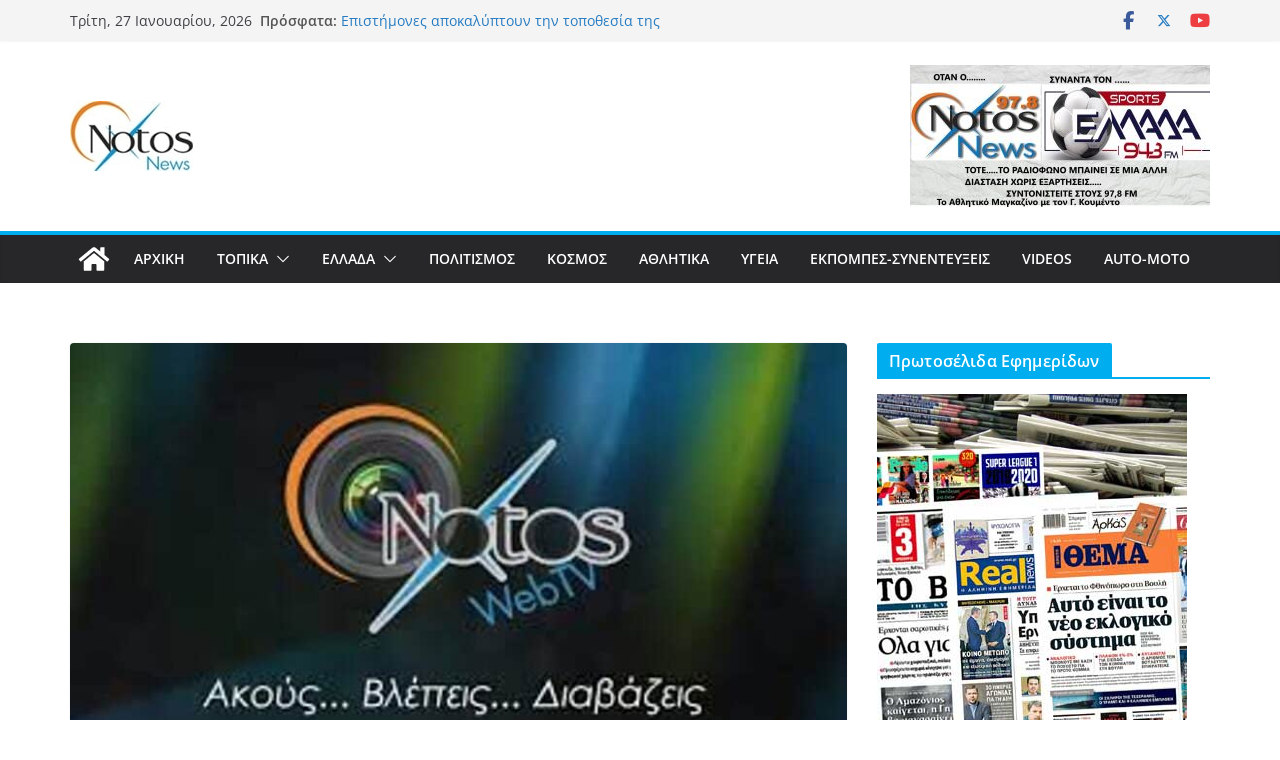

--- FILE ---
content_type: text/html; charset=UTF-8
request_url: https://notosmedia.gr/blog/2020/07/21/%CE%B3%CE%B9%CE%B1-%CF%84%CE%B7%CE%BD-%CE%AC%CF%83%CE%BA%CE%B7%CF%83%CE%B7-%CF%84%CE%BF%CF%85-%CE%B4%CE%B7%CE%BC%CE%BF%CF%83%CE%B9%CE%BF%CE%B3%CF%81%CE%B1%CF%86%CE%B9%CE%BA%CE%BF%CF%8D-%CE%BB%CE%B5/
body_size: 25538
content:
		<!doctype html>
		<html dir="ltr" lang="el" prefix="og: https://ogp.me/ns#">
		
<head>

			<meta charset="UTF-8"/>
		<meta name="viewport" content="width=device-width, initial-scale=1">
		<link rel="profile" href="http://gmpg.org/xfn/11"/>
		
	<title>Για την άσκηση του δημοσιογραφικού λειτουργήματος μας δεν φοβόμαστε! - Notosnews</title>

		<!-- All in One SEO 4.9.2 - aioseo.com -->
	<meta name="description" content="Με αφορμή τα διαδραματισθέντα σήμερα και την ανακοίνωση που δόθηκε στη δημοσιότητα από το Κέντρο Κοινωνικής Πρόνοιας της Περιφέρειας Νοτίου Αιγαίου, ο Notos News δηλώνει,πως έφερε το θέμα που αφορά τον θάνατο της 27χρονης ΑΜΕΑ στη δημοσιότητα θεωρώντας πως για αυτό έπρεπε να ενημερωθεί η κοινή γνώμη και γενικότερα η κοινωνία. Επί των επαπειλούμενων δικαστικών" />
	<meta name="robots" content="max-image-preview:large" />
	<meta name="author" content="NOTOS MEDIA"/>
	<link rel="canonical" href="https://notosmedia.gr/blog/2020/07/21/%ce%b3%ce%b9%ce%b1-%cf%84%ce%b7%ce%bd-%ce%ac%cf%83%ce%ba%ce%b7%cf%83%ce%b7-%cf%84%ce%bf%cf%85-%ce%b4%ce%b7%ce%bc%ce%bf%cf%83%ce%b9%ce%bf%ce%b3%cf%81%ce%b1%cf%86%ce%b9%ce%ba%ce%bf%cf%8d-%ce%bb%ce%b5/" />
	<meta name="generator" content="All in One SEO (AIOSEO) 4.9.2" />
		<meta property="og:locale" content="el_GR" />
		<meta property="og:site_name" content="Notosnews - Ακούς - Βλέπεις - Διαβάζεις" />
		<meta property="og:type" content="article" />
		<meta property="og:title" content="Για την άσκηση του δημοσιογραφικού λειτουργήματος μας δεν φοβόμαστε! - Notosnews" />
		<meta property="og:description" content="Με αφορμή τα διαδραματισθέντα σήμερα και την ανακοίνωση που δόθηκε στη δημοσιότητα από το Κέντρο Κοινωνικής Πρόνοιας της Περιφέρειας Νοτίου Αιγαίου, ο Notos News δηλώνει,πως έφερε το θέμα που αφορά τον θάνατο της 27χρονης ΑΜΕΑ στη δημοσιότητα θεωρώντας πως για αυτό έπρεπε να ενημερωθεί η κοινή γνώμη και γενικότερα η κοινωνία. Επί των επαπειλούμενων δικαστικών" />
		<meta property="og:url" content="https://notosmedia.gr/blog/2020/07/21/%ce%b3%ce%b9%ce%b1-%cf%84%ce%b7%ce%bd-%ce%ac%cf%83%ce%ba%ce%b7%cf%83%ce%b7-%cf%84%ce%bf%cf%85-%ce%b4%ce%b7%ce%bc%ce%bf%cf%83%ce%b9%ce%bf%ce%b3%cf%81%ce%b1%cf%86%ce%b9%ce%ba%ce%bf%cf%8d-%ce%bb%ce%b5/" />
		<meta property="fb:app_id" content="2220391788200892" />
		<meta property="fb:admins" content="100002064359079" />
		<meta property="og:image" content="https://notosmedia.gr/wp-content/uploads/2020/07/NOTOS-NEWS.jpg" />
		<meta property="og:image:secure_url" content="https://notosmedia.gr/wp-content/uploads/2020/07/NOTOS-NEWS.jpg" />
		<meta property="og:image:width" content="1440" />
		<meta property="og:image:height" content="721" />
		<meta property="article:published_time" content="2020-07-21T17:33:45+00:00" />
		<meta property="article:modified_time" content="2020-07-21T17:53:47+00:00" />
		<meta property="article:publisher" content="https://www.facebook.com/notosnews/" />
		<meta property="article:author" content="https://www.facebook.com/notosnews" />
		<meta name="twitter:card" content="summary" />
		<meta name="twitter:title" content="Για την άσκηση του δημοσιογραφικού λειτουργήματος μας δεν φοβόμαστε! - Notosnews" />
		<meta name="twitter:description" content="Με αφορμή τα διαδραματισθέντα σήμερα και την ανακοίνωση που δόθηκε στη δημοσιότητα από το Κέντρο Κοινωνικής Πρόνοιας της Περιφέρειας Νοτίου Αιγαίου, ο Notos News δηλώνει,πως έφερε το θέμα που αφορά τον θάνατο της 27χρονης ΑΜΕΑ στη δημοσιότητα θεωρώντας πως για αυτό έπρεπε να ενημερωθεί η κοινή γνώμη και γενικότερα η κοινωνία. Επί των επαπειλούμενων δικαστικών" />
		<meta name="twitter:image" content="https://notosmedia.gr/wp-content/uploads/2021/06/facebook.jpg" />
		<script type="application/ld+json" class="aioseo-schema">
			{"@context":"https:\/\/schema.org","@graph":[{"@type":"BlogPosting","@id":"https:\/\/notosmedia.gr\/blog\/2020\/07\/21\/%ce%b3%ce%b9%ce%b1-%cf%84%ce%b7%ce%bd-%ce%ac%cf%83%ce%ba%ce%b7%cf%83%ce%b7-%cf%84%ce%bf%cf%85-%ce%b4%ce%b7%ce%bc%ce%bf%cf%83%ce%b9%ce%bf%ce%b3%cf%81%ce%b1%cf%86%ce%b9%ce%ba%ce%bf%cf%8d-%ce%bb%ce%b5\/#blogposting","name":"\u0393\u03b9\u03b1 \u03c4\u03b7\u03bd \u03ac\u03c3\u03ba\u03b7\u03c3\u03b7 \u03c4\u03bf\u03c5 \u03b4\u03b7\u03bc\u03bf\u03c3\u03b9\u03bf\u03b3\u03c1\u03b1\u03c6\u03b9\u03ba\u03bf\u03cd \u03bb\u03b5\u03b9\u03c4\u03bf\u03c5\u03c1\u03b3\u03ae\u03bc\u03b1\u03c4\u03bf\u03c2 \u03bc\u03b1\u03c2 \u03b4\u03b5\u03bd \u03c6\u03bf\u03b2\u03cc\u03bc\u03b1\u03c3\u03c4\u03b5! - Notosnews","headline":"\u0393\u03b9\u03b1 \u03c4\u03b7\u03bd \u03ac\u03c3\u03ba\u03b7\u03c3\u03b7 \u03c4\u03bf\u03c5 \u03b4\u03b7\u03bc\u03bf\u03c3\u03b9\u03bf\u03b3\u03c1\u03b1\u03c6\u03b9\u03ba\u03bf\u03cd \u03bb\u03b5\u03b9\u03c4\u03bf\u03c5\u03c1\u03b3\u03ae\u03bc\u03b1\u03c4\u03bf\u03c2 \u03bc\u03b1\u03c2 \u03b4\u03b5\u03bd \u03c6\u03bf\u03b2\u03cc\u03bc\u03b1\u03c3\u03c4\u03b5!","author":{"@id":"https:\/\/notosmedia.gr\/blog\/author\/tdemelos\/#author"},"publisher":{"@id":"https:\/\/notosmedia.gr\/#organization"},"image":{"@type":"ImageObject","url":"https:\/\/notosmedia.gr\/wp-content\/uploads\/2020\/07\/NOTOS.jpg","width":800,"height":448},"datePublished":"2020-07-21T19:33:45+03:00","dateModified":"2020-07-21T19:53:47+03:00","inLanguage":"el","mainEntityOfPage":{"@id":"https:\/\/notosmedia.gr\/blog\/2020\/07\/21\/%ce%b3%ce%b9%ce%b1-%cf%84%ce%b7%ce%bd-%ce%ac%cf%83%ce%ba%ce%b7%cf%83%ce%b7-%cf%84%ce%bf%cf%85-%ce%b4%ce%b7%ce%bc%ce%bf%cf%83%ce%b9%ce%bf%ce%b3%cf%81%ce%b1%cf%86%ce%b9%ce%ba%ce%bf%cf%8d-%ce%bb%ce%b5\/#webpage"},"isPartOf":{"@id":"https:\/\/notosmedia.gr\/blog\/2020\/07\/21\/%ce%b3%ce%b9%ce%b1-%cf%84%ce%b7%ce%bd-%ce%ac%cf%83%ce%ba%ce%b7%cf%83%ce%b7-%cf%84%ce%bf%cf%85-%ce%b4%ce%b7%ce%bc%ce%bf%cf%83%ce%b9%ce%bf%ce%b3%cf%81%ce%b1%cf%86%ce%b9%ce%ba%ce%bf%cf%8d-%ce%bb%ce%b5\/#webpage"},"articleSection":"FEATURED, \u039a\u039f\u0399\u039d\u03a9\u039d\u0399\u0391, \u03a1\u039f\u0394\u039f\u03a3, \u03a4\u0395\u039b\u0395\u03a5\u03a4\u0391\u0399\u0391 \u0391\u03a1\u0398\u03a1\u0391, \u03a4\u039f\u03a0\u0399\u039a\u0391, \u039a.\u039a.\u03a0.\u03a0.\u039d.\u0391"},{"@type":"BreadcrumbList","@id":"https:\/\/notosmedia.gr\/blog\/2020\/07\/21\/%ce%b3%ce%b9%ce%b1-%cf%84%ce%b7%ce%bd-%ce%ac%cf%83%ce%ba%ce%b7%cf%83%ce%b7-%cf%84%ce%bf%cf%85-%ce%b4%ce%b7%ce%bc%ce%bf%cf%83%ce%b9%ce%bf%ce%b3%cf%81%ce%b1%cf%86%ce%b9%ce%ba%ce%bf%cf%8d-%ce%bb%ce%b5\/#breadcrumblist","itemListElement":[{"@type":"ListItem","@id":"https:\/\/notosmedia.gr#listItem","position":1,"name":"Home","item":"https:\/\/notosmedia.gr","nextItem":{"@type":"ListItem","@id":"https:\/\/notosmedia.gr\/blog\/category\/%cf%84%ce%bf%cf%80%ce%b9%ce%ba%ce%b1\/#listItem","name":"\u03a4\u039f\u03a0\u0399\u039a\u0391"}},{"@type":"ListItem","@id":"https:\/\/notosmedia.gr\/blog\/category\/%cf%84%ce%bf%cf%80%ce%b9%ce%ba%ce%b1\/#listItem","position":2,"name":"\u03a4\u039f\u03a0\u0399\u039a\u0391","item":"https:\/\/notosmedia.gr\/blog\/category\/%cf%84%ce%bf%cf%80%ce%b9%ce%ba%ce%b1\/","nextItem":{"@type":"ListItem","@id":"https:\/\/notosmedia.gr\/blog\/category\/%cf%84%ce%bf%cf%80%ce%b9%ce%ba%ce%b1\/rodos\/#listItem","name":"\u03a1\u039f\u0394\u039f\u03a3"},"previousItem":{"@type":"ListItem","@id":"https:\/\/notosmedia.gr#listItem","name":"Home"}},{"@type":"ListItem","@id":"https:\/\/notosmedia.gr\/blog\/category\/%cf%84%ce%bf%cf%80%ce%b9%ce%ba%ce%b1\/rodos\/#listItem","position":3,"name":"\u03a1\u039f\u0394\u039f\u03a3","item":"https:\/\/notosmedia.gr\/blog\/category\/%cf%84%ce%bf%cf%80%ce%b9%ce%ba%ce%b1\/rodos\/","nextItem":{"@type":"ListItem","@id":"https:\/\/notosmedia.gr\/blog\/2020\/07\/21\/%ce%b3%ce%b9%ce%b1-%cf%84%ce%b7%ce%bd-%ce%ac%cf%83%ce%ba%ce%b7%cf%83%ce%b7-%cf%84%ce%bf%cf%85-%ce%b4%ce%b7%ce%bc%ce%bf%cf%83%ce%b9%ce%bf%ce%b3%cf%81%ce%b1%cf%86%ce%b9%ce%ba%ce%bf%cf%8d-%ce%bb%ce%b5\/#listItem","name":"\u0393\u03b9\u03b1 \u03c4\u03b7\u03bd \u03ac\u03c3\u03ba\u03b7\u03c3\u03b7 \u03c4\u03bf\u03c5 \u03b4\u03b7\u03bc\u03bf\u03c3\u03b9\u03bf\u03b3\u03c1\u03b1\u03c6\u03b9\u03ba\u03bf\u03cd \u03bb\u03b5\u03b9\u03c4\u03bf\u03c5\u03c1\u03b3\u03ae\u03bc\u03b1\u03c4\u03bf\u03c2 \u03bc\u03b1\u03c2 \u03b4\u03b5\u03bd \u03c6\u03bf\u03b2\u03cc\u03bc\u03b1\u03c3\u03c4\u03b5!"},"previousItem":{"@type":"ListItem","@id":"https:\/\/notosmedia.gr\/blog\/category\/%cf%84%ce%bf%cf%80%ce%b9%ce%ba%ce%b1\/#listItem","name":"\u03a4\u039f\u03a0\u0399\u039a\u0391"}},{"@type":"ListItem","@id":"https:\/\/notosmedia.gr\/blog\/2020\/07\/21\/%ce%b3%ce%b9%ce%b1-%cf%84%ce%b7%ce%bd-%ce%ac%cf%83%ce%ba%ce%b7%cf%83%ce%b7-%cf%84%ce%bf%cf%85-%ce%b4%ce%b7%ce%bc%ce%bf%cf%83%ce%b9%ce%bf%ce%b3%cf%81%ce%b1%cf%86%ce%b9%ce%ba%ce%bf%cf%8d-%ce%bb%ce%b5\/#listItem","position":4,"name":"\u0393\u03b9\u03b1 \u03c4\u03b7\u03bd \u03ac\u03c3\u03ba\u03b7\u03c3\u03b7 \u03c4\u03bf\u03c5 \u03b4\u03b7\u03bc\u03bf\u03c3\u03b9\u03bf\u03b3\u03c1\u03b1\u03c6\u03b9\u03ba\u03bf\u03cd \u03bb\u03b5\u03b9\u03c4\u03bf\u03c5\u03c1\u03b3\u03ae\u03bc\u03b1\u03c4\u03bf\u03c2 \u03bc\u03b1\u03c2 \u03b4\u03b5\u03bd \u03c6\u03bf\u03b2\u03cc\u03bc\u03b1\u03c3\u03c4\u03b5!","previousItem":{"@type":"ListItem","@id":"https:\/\/notosmedia.gr\/blog\/category\/%cf%84%ce%bf%cf%80%ce%b9%ce%ba%ce%b1\/rodos\/#listItem","name":"\u03a1\u039f\u0394\u039f\u03a3"}}]},{"@type":"Organization","@id":"https:\/\/notosmedia.gr\/#organization","name":"Notosnews","description":"\u0391\u03ba\u03bf\u03cd\u03c2 - \u0392\u03bb\u03ad\u03c0\u03b5\u03b9\u03c2 - \u0394\u03b9\u03b1\u03b2\u03ac\u03b6\u03b5\u03b9\u03c2","url":"https:\/\/notosmedia.gr\/","telephone":"+306933208583","logo":{"@type":"ImageObject","url":"https:\/\/notosmedia.gr\/wp-content\/uploads\/2021\/08\/logo-notosnews-1.jpg","@id":"https:\/\/notosmedia.gr\/blog\/2020\/07\/21\/%ce%b3%ce%b9%ce%b1-%cf%84%ce%b7%ce%bd-%ce%ac%cf%83%ce%ba%ce%b7%cf%83%ce%b7-%cf%84%ce%bf%cf%85-%ce%b4%ce%b7%ce%bc%ce%bf%cf%83%ce%b9%ce%bf%ce%b3%cf%81%ce%b1%cf%86%ce%b9%ce%ba%ce%bf%cf%8d-%ce%bb%ce%b5\/#organizationLogo","width":123,"height":70,"caption":"logo-notosnews-1"},"image":{"@id":"https:\/\/notosmedia.gr\/blog\/2020\/07\/21\/%ce%b3%ce%b9%ce%b1-%cf%84%ce%b7%ce%bd-%ce%ac%cf%83%ce%ba%ce%b7%cf%83%ce%b7-%cf%84%ce%bf%cf%85-%ce%b4%ce%b7%ce%bc%ce%bf%cf%83%ce%b9%ce%bf%ce%b3%cf%81%ce%b1%cf%86%ce%b9%ce%ba%ce%bf%cf%8d-%ce%bb%ce%b5\/#organizationLogo"},"sameAs":["https:\/\/www.facebook.com\/notosnews\/"]},{"@type":"Person","@id":"https:\/\/notosmedia.gr\/blog\/author\/tdemelos\/#author","url":"https:\/\/notosmedia.gr\/blog\/author\/tdemelos\/","name":"NOTOS MEDIA","image":{"@type":"ImageObject","@id":"https:\/\/notosmedia.gr\/blog\/2020\/07\/21\/%ce%b3%ce%b9%ce%b1-%cf%84%ce%b7%ce%bd-%ce%ac%cf%83%ce%ba%ce%b7%cf%83%ce%b7-%cf%84%ce%bf%cf%85-%ce%b4%ce%b7%ce%bc%ce%bf%cf%83%ce%b9%ce%bf%ce%b3%cf%81%ce%b1%cf%86%ce%b9%ce%ba%ce%bf%cf%8d-%ce%bb%ce%b5\/#authorImage","url":"https:\/\/secure.gravatar.com\/avatar\/f63bc86d965ac7ff0fb6bb22c18cb12ba9dad40d19f094ccfe962f0f739b8004?s=96&r=g","width":96,"height":96,"caption":"NOTOS MEDIA"}},{"@type":"WebPage","@id":"https:\/\/notosmedia.gr\/blog\/2020\/07\/21\/%ce%b3%ce%b9%ce%b1-%cf%84%ce%b7%ce%bd-%ce%ac%cf%83%ce%ba%ce%b7%cf%83%ce%b7-%cf%84%ce%bf%cf%85-%ce%b4%ce%b7%ce%bc%ce%bf%cf%83%ce%b9%ce%bf%ce%b3%cf%81%ce%b1%cf%86%ce%b9%ce%ba%ce%bf%cf%8d-%ce%bb%ce%b5\/#webpage","url":"https:\/\/notosmedia.gr\/blog\/2020\/07\/21\/%ce%b3%ce%b9%ce%b1-%cf%84%ce%b7%ce%bd-%ce%ac%cf%83%ce%ba%ce%b7%cf%83%ce%b7-%cf%84%ce%bf%cf%85-%ce%b4%ce%b7%ce%bc%ce%bf%cf%83%ce%b9%ce%bf%ce%b3%cf%81%ce%b1%cf%86%ce%b9%ce%ba%ce%bf%cf%8d-%ce%bb%ce%b5\/","name":"\u0393\u03b9\u03b1 \u03c4\u03b7\u03bd \u03ac\u03c3\u03ba\u03b7\u03c3\u03b7 \u03c4\u03bf\u03c5 \u03b4\u03b7\u03bc\u03bf\u03c3\u03b9\u03bf\u03b3\u03c1\u03b1\u03c6\u03b9\u03ba\u03bf\u03cd \u03bb\u03b5\u03b9\u03c4\u03bf\u03c5\u03c1\u03b3\u03ae\u03bc\u03b1\u03c4\u03bf\u03c2 \u03bc\u03b1\u03c2 \u03b4\u03b5\u03bd \u03c6\u03bf\u03b2\u03cc\u03bc\u03b1\u03c3\u03c4\u03b5! - Notosnews","description":"\u039c\u03b5 \u03b1\u03c6\u03bf\u03c1\u03bc\u03ae \u03c4\u03b1 \u03b4\u03b9\u03b1\u03b4\u03c1\u03b1\u03bc\u03b1\u03c4\u03b9\u03c3\u03b8\u03ad\u03bd\u03c4\u03b1 \u03c3\u03ae\u03bc\u03b5\u03c1\u03b1 \u03ba\u03b1\u03b9 \u03c4\u03b7\u03bd \u03b1\u03bd\u03b1\u03ba\u03bf\u03af\u03bd\u03c9\u03c3\u03b7 \u03c0\u03bf\u03c5 \u03b4\u03cc\u03b8\u03b7\u03ba\u03b5 \u03c3\u03c4\u03b7 \u03b4\u03b7\u03bc\u03bf\u03c3\u03b9\u03cc\u03c4\u03b7\u03c4\u03b1 \u03b1\u03c0\u03cc \u03c4\u03bf \u039a\u03ad\u03bd\u03c4\u03c1\u03bf \u039a\u03bf\u03b9\u03bd\u03c9\u03bd\u03b9\u03ba\u03ae\u03c2 \u03a0\u03c1\u03cc\u03bd\u03bf\u03b9\u03b1\u03c2 \u03c4\u03b7\u03c2 \u03a0\u03b5\u03c1\u03b9\u03c6\u03ad\u03c1\u03b5\u03b9\u03b1\u03c2 \u039d\u03bf\u03c4\u03af\u03bf\u03c5 \u0391\u03b9\u03b3\u03b1\u03af\u03bf\u03c5, \u03bf Notos News \u03b4\u03b7\u03bb\u03ce\u03bd\u03b5\u03b9,\u03c0\u03c9\u03c2 \u03ad\u03c6\u03b5\u03c1\u03b5 \u03c4\u03bf \u03b8\u03ad\u03bc\u03b1 \u03c0\u03bf\u03c5 \u03b1\u03c6\u03bf\u03c1\u03ac \u03c4\u03bf\u03bd \u03b8\u03ac\u03bd\u03b1\u03c4\u03bf \u03c4\u03b7\u03c2 27\u03c7\u03c1\u03bf\u03bd\u03b7\u03c2 \u0391\u039c\u0395\u0391 \u03c3\u03c4\u03b7 \u03b4\u03b7\u03bc\u03bf\u03c3\u03b9\u03cc\u03c4\u03b7\u03c4\u03b1 \u03b8\u03b5\u03c9\u03c1\u03ce\u03bd\u03c4\u03b1\u03c2 \u03c0\u03c9\u03c2 \u03b3\u03b9\u03b1 \u03b1\u03c5\u03c4\u03cc \u03ad\u03c0\u03c1\u03b5\u03c0\u03b5 \u03bd\u03b1 \u03b5\u03bd\u03b7\u03bc\u03b5\u03c1\u03c9\u03b8\u03b5\u03af \u03b7 \u03ba\u03bf\u03b9\u03bd\u03ae \u03b3\u03bd\u03ce\u03bc\u03b7 \u03ba\u03b1\u03b9 \u03b3\u03b5\u03bd\u03b9\u03ba\u03cc\u03c4\u03b5\u03c1\u03b1 \u03b7 \u03ba\u03bf\u03b9\u03bd\u03c9\u03bd\u03af\u03b1. \u0395\u03c0\u03af \u03c4\u03c9\u03bd \u03b5\u03c0\u03b1\u03c0\u03b5\u03b9\u03bb\u03bf\u03cd\u03bc\u03b5\u03bd\u03c9\u03bd \u03b4\u03b9\u03ba\u03b1\u03c3\u03c4\u03b9\u03ba\u03ce\u03bd","inLanguage":"el","isPartOf":{"@id":"https:\/\/notosmedia.gr\/#website"},"breadcrumb":{"@id":"https:\/\/notosmedia.gr\/blog\/2020\/07\/21\/%ce%b3%ce%b9%ce%b1-%cf%84%ce%b7%ce%bd-%ce%ac%cf%83%ce%ba%ce%b7%cf%83%ce%b7-%cf%84%ce%bf%cf%85-%ce%b4%ce%b7%ce%bc%ce%bf%cf%83%ce%b9%ce%bf%ce%b3%cf%81%ce%b1%cf%86%ce%b9%ce%ba%ce%bf%cf%8d-%ce%bb%ce%b5\/#breadcrumblist"},"author":{"@id":"https:\/\/notosmedia.gr\/blog\/author\/tdemelos\/#author"},"creator":{"@id":"https:\/\/notosmedia.gr\/blog\/author\/tdemelos\/#author"},"image":{"@type":"ImageObject","url":"https:\/\/notosmedia.gr\/wp-content\/uploads\/2020\/07\/NOTOS.jpg","@id":"https:\/\/notosmedia.gr\/blog\/2020\/07\/21\/%ce%b3%ce%b9%ce%b1-%cf%84%ce%b7%ce%bd-%ce%ac%cf%83%ce%ba%ce%b7%cf%83%ce%b7-%cf%84%ce%bf%cf%85-%ce%b4%ce%b7%ce%bc%ce%bf%cf%83%ce%b9%ce%bf%ce%b3%cf%81%ce%b1%cf%86%ce%b9%ce%ba%ce%bf%cf%8d-%ce%bb%ce%b5\/#mainImage","width":800,"height":448},"primaryImageOfPage":{"@id":"https:\/\/notosmedia.gr\/blog\/2020\/07\/21\/%ce%b3%ce%b9%ce%b1-%cf%84%ce%b7%ce%bd-%ce%ac%cf%83%ce%ba%ce%b7%cf%83%ce%b7-%cf%84%ce%bf%cf%85-%ce%b4%ce%b7%ce%bc%ce%bf%cf%83%ce%b9%ce%bf%ce%b3%cf%81%ce%b1%cf%86%ce%b9%ce%ba%ce%bf%cf%8d-%ce%bb%ce%b5\/#mainImage"},"datePublished":"2020-07-21T19:33:45+03:00","dateModified":"2020-07-21T19:53:47+03:00"},{"@type":"WebSite","@id":"https:\/\/notosmedia.gr\/#website","url":"https:\/\/notosmedia.gr\/","name":"Notosnews","description":"\u0391\u03ba\u03bf\u03cd\u03c2 - \u0392\u03bb\u03ad\u03c0\u03b5\u03b9\u03c2 - \u0394\u03b9\u03b1\u03b2\u03ac\u03b6\u03b5\u03b9\u03c2","inLanguage":"el","publisher":{"@id":"https:\/\/notosmedia.gr\/#organization"}}]}
		</script>
		<!-- All in One SEO -->

<link rel="alternate" type="application/rss+xml" title="Ροή RSS &raquo; Notosnews" href="https://notosmedia.gr/feed/" />
<link rel="alternate" type="application/rss+xml" title="Ροή Σχολίων &raquo; Notosnews" href="https://notosmedia.gr/comments/feed/" />
<link rel="alternate" type="application/rss+xml" title="Ροή Σχολίων Notosnews &raquo; Για την άσκηση του δημοσιογραφικού λειτουργήματος μας δεν φοβόμαστε!" href="https://notosmedia.gr/blog/2020/07/21/%ce%b3%ce%b9%ce%b1-%cf%84%ce%b7%ce%bd-%ce%ac%cf%83%ce%ba%ce%b7%cf%83%ce%b7-%cf%84%ce%bf%cf%85-%ce%b4%ce%b7%ce%bc%ce%bf%cf%83%ce%b9%ce%bf%ce%b3%cf%81%ce%b1%cf%86%ce%b9%ce%ba%ce%bf%cf%8d-%ce%bb%ce%b5/feed/" />
<link rel="alternate" title="oEmbed (JSON)" type="application/json+oembed" href="https://notosmedia.gr/wp-json/oembed/1.0/embed?url=https%3A%2F%2Fnotosmedia.gr%2Fblog%2F2020%2F07%2F21%2F%25ce%25b3%25ce%25b9%25ce%25b1-%25cf%2584%25ce%25b7%25ce%25bd-%25ce%25ac%25cf%2583%25ce%25ba%25ce%25b7%25cf%2583%25ce%25b7-%25cf%2584%25ce%25bf%25cf%2585-%25ce%25b4%25ce%25b7%25ce%25bc%25ce%25bf%25cf%2583%25ce%25b9%25ce%25bf%25ce%25b3%25cf%2581%25ce%25b1%25cf%2586%25ce%25b9%25ce%25ba%25ce%25bf%25cf%258d-%25ce%25bb%25ce%25b5%2F" />
<link rel="alternate" title="oEmbed (XML)" type="text/xml+oembed" href="https://notosmedia.gr/wp-json/oembed/1.0/embed?url=https%3A%2F%2Fnotosmedia.gr%2Fblog%2F2020%2F07%2F21%2F%25ce%25b3%25ce%25b9%25ce%25b1-%25cf%2584%25ce%25b7%25ce%25bd-%25ce%25ac%25cf%2583%25ce%25ba%25ce%25b7%25cf%2583%25ce%25b7-%25cf%2584%25ce%25bf%25cf%2585-%25ce%25b4%25ce%25b7%25ce%25bc%25ce%25bf%25cf%2583%25ce%25b9%25ce%25bf%25ce%25b3%25cf%2581%25ce%25b1%25cf%2586%25ce%25b9%25ce%25ba%25ce%25bf%25cf%258d-%25ce%25bb%25ce%25b5%2F&#038;format=xml" />
<style id='wp-img-auto-sizes-contain-inline-css' type='text/css'>
img:is([sizes=auto i],[sizes^="auto," i]){contain-intrinsic-size:3000px 1500px}
/*# sourceURL=wp-img-auto-sizes-contain-inline-css */
</style>
<style id='wp-emoji-styles-inline-css' type='text/css'>

	img.wp-smiley, img.emoji {
		display: inline !important;
		border: none !important;
		box-shadow: none !important;
		height: 1em !important;
		width: 1em !important;
		margin: 0 0.07em !important;
		vertical-align: -0.1em !important;
		background: none !important;
		padding: 0 !important;
	}
/*# sourceURL=wp-emoji-styles-inline-css */
</style>
<style id='wp-block-library-inline-css' type='text/css'>
:root{--wp-block-synced-color:#7a00df;--wp-block-synced-color--rgb:122,0,223;--wp-bound-block-color:var(--wp-block-synced-color);--wp-editor-canvas-background:#ddd;--wp-admin-theme-color:#007cba;--wp-admin-theme-color--rgb:0,124,186;--wp-admin-theme-color-darker-10:#006ba1;--wp-admin-theme-color-darker-10--rgb:0,107,160.5;--wp-admin-theme-color-darker-20:#005a87;--wp-admin-theme-color-darker-20--rgb:0,90,135;--wp-admin-border-width-focus:2px}@media (min-resolution:192dpi){:root{--wp-admin-border-width-focus:1.5px}}.wp-element-button{cursor:pointer}:root .has-very-light-gray-background-color{background-color:#eee}:root .has-very-dark-gray-background-color{background-color:#313131}:root .has-very-light-gray-color{color:#eee}:root .has-very-dark-gray-color{color:#313131}:root .has-vivid-green-cyan-to-vivid-cyan-blue-gradient-background{background:linear-gradient(135deg,#00d084,#0693e3)}:root .has-purple-crush-gradient-background{background:linear-gradient(135deg,#34e2e4,#4721fb 50%,#ab1dfe)}:root .has-hazy-dawn-gradient-background{background:linear-gradient(135deg,#faaca8,#dad0ec)}:root .has-subdued-olive-gradient-background{background:linear-gradient(135deg,#fafae1,#67a671)}:root .has-atomic-cream-gradient-background{background:linear-gradient(135deg,#fdd79a,#004a59)}:root .has-nightshade-gradient-background{background:linear-gradient(135deg,#330968,#31cdcf)}:root .has-midnight-gradient-background{background:linear-gradient(135deg,#020381,#2874fc)}:root{--wp--preset--font-size--normal:16px;--wp--preset--font-size--huge:42px}.has-regular-font-size{font-size:1em}.has-larger-font-size{font-size:2.625em}.has-normal-font-size{font-size:var(--wp--preset--font-size--normal)}.has-huge-font-size{font-size:var(--wp--preset--font-size--huge)}.has-text-align-center{text-align:center}.has-text-align-left{text-align:left}.has-text-align-right{text-align:right}.has-fit-text{white-space:nowrap!important}#end-resizable-editor-section{display:none}.aligncenter{clear:both}.items-justified-left{justify-content:flex-start}.items-justified-center{justify-content:center}.items-justified-right{justify-content:flex-end}.items-justified-space-between{justify-content:space-between}.screen-reader-text{border:0;clip-path:inset(50%);height:1px;margin:-1px;overflow:hidden;padding:0;position:absolute;width:1px;word-wrap:normal!important}.screen-reader-text:focus{background-color:#ddd;clip-path:none;color:#444;display:block;font-size:1em;height:auto;left:5px;line-height:normal;padding:15px 23px 14px;text-decoration:none;top:5px;width:auto;z-index:100000}html :where(.has-border-color){border-style:solid}html :where([style*=border-top-color]){border-top-style:solid}html :where([style*=border-right-color]){border-right-style:solid}html :where([style*=border-bottom-color]){border-bottom-style:solid}html :where([style*=border-left-color]){border-left-style:solid}html :where([style*=border-width]){border-style:solid}html :where([style*=border-top-width]){border-top-style:solid}html :where([style*=border-right-width]){border-right-style:solid}html :where([style*=border-bottom-width]){border-bottom-style:solid}html :where([style*=border-left-width]){border-left-style:solid}html :where(img[class*=wp-image-]){height:auto;max-width:100%}:where(figure){margin:0 0 1em}html :where(.is-position-sticky){--wp-admin--admin-bar--position-offset:var(--wp-admin--admin-bar--height,0px)}@media screen and (max-width:600px){html :where(.is-position-sticky){--wp-admin--admin-bar--position-offset:0px}}

/*# sourceURL=wp-block-library-inline-css */
</style><style id='wp-block-gallery-inline-css' type='text/css'>
.blocks-gallery-grid:not(.has-nested-images),.wp-block-gallery:not(.has-nested-images){display:flex;flex-wrap:wrap;list-style-type:none;margin:0;padding:0}.blocks-gallery-grid:not(.has-nested-images) .blocks-gallery-image,.blocks-gallery-grid:not(.has-nested-images) .blocks-gallery-item,.wp-block-gallery:not(.has-nested-images) .blocks-gallery-image,.wp-block-gallery:not(.has-nested-images) .blocks-gallery-item{display:flex;flex-direction:column;flex-grow:1;justify-content:center;margin:0 1em 1em 0;position:relative;width:calc(50% - 1em)}.blocks-gallery-grid:not(.has-nested-images) .blocks-gallery-image:nth-of-type(2n),.blocks-gallery-grid:not(.has-nested-images) .blocks-gallery-item:nth-of-type(2n),.wp-block-gallery:not(.has-nested-images) .blocks-gallery-image:nth-of-type(2n),.wp-block-gallery:not(.has-nested-images) .blocks-gallery-item:nth-of-type(2n){margin-right:0}.blocks-gallery-grid:not(.has-nested-images) .blocks-gallery-image figure,.blocks-gallery-grid:not(.has-nested-images) .blocks-gallery-item figure,.wp-block-gallery:not(.has-nested-images) .blocks-gallery-image figure,.wp-block-gallery:not(.has-nested-images) .blocks-gallery-item figure{align-items:flex-end;display:flex;height:100%;justify-content:flex-start;margin:0}.blocks-gallery-grid:not(.has-nested-images) .blocks-gallery-image img,.blocks-gallery-grid:not(.has-nested-images) .blocks-gallery-item img,.wp-block-gallery:not(.has-nested-images) .blocks-gallery-image img,.wp-block-gallery:not(.has-nested-images) .blocks-gallery-item img{display:block;height:auto;max-width:100%;width:auto}.blocks-gallery-grid:not(.has-nested-images) .blocks-gallery-image figcaption,.blocks-gallery-grid:not(.has-nested-images) .blocks-gallery-item figcaption,.wp-block-gallery:not(.has-nested-images) .blocks-gallery-image figcaption,.wp-block-gallery:not(.has-nested-images) .blocks-gallery-item figcaption{background:linear-gradient(0deg,#000000b3,#0000004d 70%,#0000);bottom:0;box-sizing:border-box;color:#fff;font-size:.8em;margin:0;max-height:100%;overflow:auto;padding:3em .77em .7em;position:absolute;text-align:center;width:100%;z-index:2}.blocks-gallery-grid:not(.has-nested-images) .blocks-gallery-image figcaption img,.blocks-gallery-grid:not(.has-nested-images) .blocks-gallery-item figcaption img,.wp-block-gallery:not(.has-nested-images) .blocks-gallery-image figcaption img,.wp-block-gallery:not(.has-nested-images) .blocks-gallery-item figcaption img{display:inline}.blocks-gallery-grid:not(.has-nested-images) figcaption,.wp-block-gallery:not(.has-nested-images) figcaption{flex-grow:1}.blocks-gallery-grid:not(.has-nested-images).is-cropped .blocks-gallery-image a,.blocks-gallery-grid:not(.has-nested-images).is-cropped .blocks-gallery-image img,.blocks-gallery-grid:not(.has-nested-images).is-cropped .blocks-gallery-item a,.blocks-gallery-grid:not(.has-nested-images).is-cropped .blocks-gallery-item img,.wp-block-gallery:not(.has-nested-images).is-cropped .blocks-gallery-image a,.wp-block-gallery:not(.has-nested-images).is-cropped .blocks-gallery-image img,.wp-block-gallery:not(.has-nested-images).is-cropped .blocks-gallery-item a,.wp-block-gallery:not(.has-nested-images).is-cropped .blocks-gallery-item img{flex:1;height:100%;object-fit:cover;width:100%}.blocks-gallery-grid:not(.has-nested-images).columns-1 .blocks-gallery-image,.blocks-gallery-grid:not(.has-nested-images).columns-1 .blocks-gallery-item,.wp-block-gallery:not(.has-nested-images).columns-1 .blocks-gallery-image,.wp-block-gallery:not(.has-nested-images).columns-1 .blocks-gallery-item{margin-right:0;width:100%}@media (min-width:600px){.blocks-gallery-grid:not(.has-nested-images).columns-3 .blocks-gallery-image,.blocks-gallery-grid:not(.has-nested-images).columns-3 .blocks-gallery-item,.wp-block-gallery:not(.has-nested-images).columns-3 .blocks-gallery-image,.wp-block-gallery:not(.has-nested-images).columns-3 .blocks-gallery-item{margin-right:1em;width:calc(33.33333% - .66667em)}.blocks-gallery-grid:not(.has-nested-images).columns-4 .blocks-gallery-image,.blocks-gallery-grid:not(.has-nested-images).columns-4 .blocks-gallery-item,.wp-block-gallery:not(.has-nested-images).columns-4 .blocks-gallery-image,.wp-block-gallery:not(.has-nested-images).columns-4 .blocks-gallery-item{margin-right:1em;width:calc(25% - .75em)}.blocks-gallery-grid:not(.has-nested-images).columns-5 .blocks-gallery-image,.blocks-gallery-grid:not(.has-nested-images).columns-5 .blocks-gallery-item,.wp-block-gallery:not(.has-nested-images).columns-5 .blocks-gallery-image,.wp-block-gallery:not(.has-nested-images).columns-5 .blocks-gallery-item{margin-right:1em;width:calc(20% - .8em)}.blocks-gallery-grid:not(.has-nested-images).columns-6 .blocks-gallery-image,.blocks-gallery-grid:not(.has-nested-images).columns-6 .blocks-gallery-item,.wp-block-gallery:not(.has-nested-images).columns-6 .blocks-gallery-image,.wp-block-gallery:not(.has-nested-images).columns-6 .blocks-gallery-item{margin-right:1em;width:calc(16.66667% - .83333em)}.blocks-gallery-grid:not(.has-nested-images).columns-7 .blocks-gallery-image,.blocks-gallery-grid:not(.has-nested-images).columns-7 .blocks-gallery-item,.wp-block-gallery:not(.has-nested-images).columns-7 .blocks-gallery-image,.wp-block-gallery:not(.has-nested-images).columns-7 .blocks-gallery-item{margin-right:1em;width:calc(14.28571% - .85714em)}.blocks-gallery-grid:not(.has-nested-images).columns-8 .blocks-gallery-image,.blocks-gallery-grid:not(.has-nested-images).columns-8 .blocks-gallery-item,.wp-block-gallery:not(.has-nested-images).columns-8 .blocks-gallery-image,.wp-block-gallery:not(.has-nested-images).columns-8 .blocks-gallery-item{margin-right:1em;width:calc(12.5% - .875em)}.blocks-gallery-grid:not(.has-nested-images).columns-1 .blocks-gallery-image:nth-of-type(1n),.blocks-gallery-grid:not(.has-nested-images).columns-1 .blocks-gallery-item:nth-of-type(1n),.blocks-gallery-grid:not(.has-nested-images).columns-2 .blocks-gallery-image:nth-of-type(2n),.blocks-gallery-grid:not(.has-nested-images).columns-2 .blocks-gallery-item:nth-of-type(2n),.blocks-gallery-grid:not(.has-nested-images).columns-3 .blocks-gallery-image:nth-of-type(3n),.blocks-gallery-grid:not(.has-nested-images).columns-3 .blocks-gallery-item:nth-of-type(3n),.blocks-gallery-grid:not(.has-nested-images).columns-4 .blocks-gallery-image:nth-of-type(4n),.blocks-gallery-grid:not(.has-nested-images).columns-4 .blocks-gallery-item:nth-of-type(4n),.blocks-gallery-grid:not(.has-nested-images).columns-5 .blocks-gallery-image:nth-of-type(5n),.blocks-gallery-grid:not(.has-nested-images).columns-5 .blocks-gallery-item:nth-of-type(5n),.blocks-gallery-grid:not(.has-nested-images).columns-6 .blocks-gallery-image:nth-of-type(6n),.blocks-gallery-grid:not(.has-nested-images).columns-6 .blocks-gallery-item:nth-of-type(6n),.blocks-gallery-grid:not(.has-nested-images).columns-7 .blocks-gallery-image:nth-of-type(7n),.blocks-gallery-grid:not(.has-nested-images).columns-7 .blocks-gallery-item:nth-of-type(7n),.blocks-gallery-grid:not(.has-nested-images).columns-8 .blocks-gallery-image:nth-of-type(8n),.blocks-gallery-grid:not(.has-nested-images).columns-8 .blocks-gallery-item:nth-of-type(8n),.wp-block-gallery:not(.has-nested-images).columns-1 .blocks-gallery-image:nth-of-type(1n),.wp-block-gallery:not(.has-nested-images).columns-1 .blocks-gallery-item:nth-of-type(1n),.wp-block-gallery:not(.has-nested-images).columns-2 .blocks-gallery-image:nth-of-type(2n),.wp-block-gallery:not(.has-nested-images).columns-2 .blocks-gallery-item:nth-of-type(2n),.wp-block-gallery:not(.has-nested-images).columns-3 .blocks-gallery-image:nth-of-type(3n),.wp-block-gallery:not(.has-nested-images).columns-3 .blocks-gallery-item:nth-of-type(3n),.wp-block-gallery:not(.has-nested-images).columns-4 .blocks-gallery-image:nth-of-type(4n),.wp-block-gallery:not(.has-nested-images).columns-4 .blocks-gallery-item:nth-of-type(4n),.wp-block-gallery:not(.has-nested-images).columns-5 .blocks-gallery-image:nth-of-type(5n),.wp-block-gallery:not(.has-nested-images).columns-5 .blocks-gallery-item:nth-of-type(5n),.wp-block-gallery:not(.has-nested-images).columns-6 .blocks-gallery-image:nth-of-type(6n),.wp-block-gallery:not(.has-nested-images).columns-6 .blocks-gallery-item:nth-of-type(6n),.wp-block-gallery:not(.has-nested-images).columns-7 .blocks-gallery-image:nth-of-type(7n),.wp-block-gallery:not(.has-nested-images).columns-7 .blocks-gallery-item:nth-of-type(7n),.wp-block-gallery:not(.has-nested-images).columns-8 .blocks-gallery-image:nth-of-type(8n),.wp-block-gallery:not(.has-nested-images).columns-8 .blocks-gallery-item:nth-of-type(8n){margin-right:0}}.blocks-gallery-grid:not(.has-nested-images) .blocks-gallery-image:last-child,.blocks-gallery-grid:not(.has-nested-images) .blocks-gallery-item:last-child,.wp-block-gallery:not(.has-nested-images) .blocks-gallery-image:last-child,.wp-block-gallery:not(.has-nested-images) .blocks-gallery-item:last-child{margin-right:0}.blocks-gallery-grid:not(.has-nested-images).alignleft,.blocks-gallery-grid:not(.has-nested-images).alignright,.wp-block-gallery:not(.has-nested-images).alignleft,.wp-block-gallery:not(.has-nested-images).alignright{max-width:420px;width:100%}.blocks-gallery-grid:not(.has-nested-images).aligncenter .blocks-gallery-item figure,.wp-block-gallery:not(.has-nested-images).aligncenter .blocks-gallery-item figure{justify-content:center}.wp-block-gallery:not(.is-cropped) .blocks-gallery-item{align-self:flex-start}figure.wp-block-gallery.has-nested-images{align-items:normal}.wp-block-gallery.has-nested-images figure.wp-block-image:not(#individual-image){margin:0;width:calc(50% - var(--wp--style--unstable-gallery-gap, 16px)/2)}.wp-block-gallery.has-nested-images figure.wp-block-image{box-sizing:border-box;display:flex;flex-direction:column;flex-grow:1;justify-content:center;max-width:100%;position:relative}.wp-block-gallery.has-nested-images figure.wp-block-image>a,.wp-block-gallery.has-nested-images figure.wp-block-image>div{flex-direction:column;flex-grow:1;margin:0}.wp-block-gallery.has-nested-images figure.wp-block-image img{display:block;height:auto;max-width:100%!important;width:auto}.wp-block-gallery.has-nested-images figure.wp-block-image figcaption,.wp-block-gallery.has-nested-images figure.wp-block-image:has(figcaption):before{bottom:0;left:0;max-height:100%;position:absolute;right:0}.wp-block-gallery.has-nested-images figure.wp-block-image:has(figcaption):before{backdrop-filter:blur(3px);content:"";height:100%;-webkit-mask-image:linear-gradient(0deg,#000 20%,#0000);mask-image:linear-gradient(0deg,#000 20%,#0000);max-height:40%;pointer-events:none}.wp-block-gallery.has-nested-images figure.wp-block-image figcaption{box-sizing:border-box;color:#fff;font-size:13px;margin:0;overflow:auto;padding:1em;text-align:center;text-shadow:0 0 1.5px #000}.wp-block-gallery.has-nested-images figure.wp-block-image figcaption::-webkit-scrollbar{height:12px;width:12px}.wp-block-gallery.has-nested-images figure.wp-block-image figcaption::-webkit-scrollbar-track{background-color:initial}.wp-block-gallery.has-nested-images figure.wp-block-image figcaption::-webkit-scrollbar-thumb{background-clip:padding-box;background-color:initial;border:3px solid #0000;border-radius:8px}.wp-block-gallery.has-nested-images figure.wp-block-image figcaption:focus-within::-webkit-scrollbar-thumb,.wp-block-gallery.has-nested-images figure.wp-block-image figcaption:focus::-webkit-scrollbar-thumb,.wp-block-gallery.has-nested-images figure.wp-block-image figcaption:hover::-webkit-scrollbar-thumb{background-color:#fffc}.wp-block-gallery.has-nested-images figure.wp-block-image figcaption{scrollbar-color:#0000 #0000;scrollbar-gutter:stable both-edges;scrollbar-width:thin}.wp-block-gallery.has-nested-images figure.wp-block-image figcaption:focus,.wp-block-gallery.has-nested-images figure.wp-block-image figcaption:focus-within,.wp-block-gallery.has-nested-images figure.wp-block-image figcaption:hover{scrollbar-color:#fffc #0000}.wp-block-gallery.has-nested-images figure.wp-block-image figcaption{will-change:transform}@media (hover:none){.wp-block-gallery.has-nested-images figure.wp-block-image figcaption{scrollbar-color:#fffc #0000}}.wp-block-gallery.has-nested-images figure.wp-block-image figcaption{background:linear-gradient(0deg,#0006,#0000)}.wp-block-gallery.has-nested-images figure.wp-block-image figcaption img{display:inline}.wp-block-gallery.has-nested-images figure.wp-block-image figcaption a{color:inherit}.wp-block-gallery.has-nested-images figure.wp-block-image.has-custom-border img{box-sizing:border-box}.wp-block-gallery.has-nested-images figure.wp-block-image.has-custom-border>a,.wp-block-gallery.has-nested-images figure.wp-block-image.has-custom-border>div,.wp-block-gallery.has-nested-images figure.wp-block-image.is-style-rounded>a,.wp-block-gallery.has-nested-images figure.wp-block-image.is-style-rounded>div{flex:1 1 auto}.wp-block-gallery.has-nested-images figure.wp-block-image.has-custom-border figcaption,.wp-block-gallery.has-nested-images figure.wp-block-image.is-style-rounded figcaption{background:none;color:inherit;flex:initial;margin:0;padding:10px 10px 9px;position:relative;text-shadow:none}.wp-block-gallery.has-nested-images figure.wp-block-image.has-custom-border:before,.wp-block-gallery.has-nested-images figure.wp-block-image.is-style-rounded:before{content:none}.wp-block-gallery.has-nested-images figcaption{flex-basis:100%;flex-grow:1;text-align:center}.wp-block-gallery.has-nested-images:not(.is-cropped) figure.wp-block-image:not(#individual-image){margin-bottom:auto;margin-top:0}.wp-block-gallery.has-nested-images.is-cropped figure.wp-block-image:not(#individual-image){align-self:inherit}.wp-block-gallery.has-nested-images.is-cropped figure.wp-block-image:not(#individual-image)>a,.wp-block-gallery.has-nested-images.is-cropped figure.wp-block-image:not(#individual-image)>div:not(.components-drop-zone){display:flex}.wp-block-gallery.has-nested-images.is-cropped figure.wp-block-image:not(#individual-image) a,.wp-block-gallery.has-nested-images.is-cropped figure.wp-block-image:not(#individual-image) img{flex:1 0 0%;height:100%;object-fit:cover;width:100%}.wp-block-gallery.has-nested-images.columns-1 figure.wp-block-image:not(#individual-image){width:100%}@media (min-width:600px){.wp-block-gallery.has-nested-images.columns-3 figure.wp-block-image:not(#individual-image){width:calc(33.33333% - var(--wp--style--unstable-gallery-gap, 16px)*.66667)}.wp-block-gallery.has-nested-images.columns-4 figure.wp-block-image:not(#individual-image){width:calc(25% - var(--wp--style--unstable-gallery-gap, 16px)*.75)}.wp-block-gallery.has-nested-images.columns-5 figure.wp-block-image:not(#individual-image){width:calc(20% - var(--wp--style--unstable-gallery-gap, 16px)*.8)}.wp-block-gallery.has-nested-images.columns-6 figure.wp-block-image:not(#individual-image){width:calc(16.66667% - var(--wp--style--unstable-gallery-gap, 16px)*.83333)}.wp-block-gallery.has-nested-images.columns-7 figure.wp-block-image:not(#individual-image){width:calc(14.28571% - var(--wp--style--unstable-gallery-gap, 16px)*.85714)}.wp-block-gallery.has-nested-images.columns-8 figure.wp-block-image:not(#individual-image){width:calc(12.5% - var(--wp--style--unstable-gallery-gap, 16px)*.875)}.wp-block-gallery.has-nested-images.columns-default figure.wp-block-image:not(#individual-image){width:calc(33.33% - var(--wp--style--unstable-gallery-gap, 16px)*.66667)}.wp-block-gallery.has-nested-images.columns-default figure.wp-block-image:not(#individual-image):first-child:nth-last-child(2),.wp-block-gallery.has-nested-images.columns-default figure.wp-block-image:not(#individual-image):first-child:nth-last-child(2)~figure.wp-block-image:not(#individual-image){width:calc(50% - var(--wp--style--unstable-gallery-gap, 16px)*.5)}.wp-block-gallery.has-nested-images.columns-default figure.wp-block-image:not(#individual-image):first-child:last-child{width:100%}}.wp-block-gallery.has-nested-images.alignleft,.wp-block-gallery.has-nested-images.alignright{max-width:420px;width:100%}.wp-block-gallery.has-nested-images.aligncenter{justify-content:center}
/*# sourceURL=https://notosmedia.gr/wp-includes/blocks/gallery/style.min.css */
</style>
<style id='wp-block-gallery-theme-inline-css' type='text/css'>
.blocks-gallery-caption{color:#555;font-size:13px;text-align:center}.is-dark-theme .blocks-gallery-caption{color:#ffffffa6}
/*# sourceURL=https://notosmedia.gr/wp-includes/blocks/gallery/theme.min.css */
</style>
<style id='global-styles-inline-css' type='text/css'>
:root{--wp--preset--aspect-ratio--square: 1;--wp--preset--aspect-ratio--4-3: 4/3;--wp--preset--aspect-ratio--3-4: 3/4;--wp--preset--aspect-ratio--3-2: 3/2;--wp--preset--aspect-ratio--2-3: 2/3;--wp--preset--aspect-ratio--16-9: 16/9;--wp--preset--aspect-ratio--9-16: 9/16;--wp--preset--color--black: #000000;--wp--preset--color--cyan-bluish-gray: #abb8c3;--wp--preset--color--white: #ffffff;--wp--preset--color--pale-pink: #f78da7;--wp--preset--color--vivid-red: #cf2e2e;--wp--preset--color--luminous-vivid-orange: #ff6900;--wp--preset--color--luminous-vivid-amber: #fcb900;--wp--preset--color--light-green-cyan: #7bdcb5;--wp--preset--color--vivid-green-cyan: #00d084;--wp--preset--color--pale-cyan-blue: #8ed1fc;--wp--preset--color--vivid-cyan-blue: #0693e3;--wp--preset--color--vivid-purple: #9b51e0;--wp--preset--color--cm-color-1: #257BC1;--wp--preset--color--cm-color-2: #2270B0;--wp--preset--color--cm-color-3: #FFFFFF;--wp--preset--color--cm-color-4: #F9FEFD;--wp--preset--color--cm-color-5: #27272A;--wp--preset--color--cm-color-6: #16181A;--wp--preset--color--cm-color-7: #8F8F8F;--wp--preset--color--cm-color-8: #FFFFFF;--wp--preset--color--cm-color-9: #C7C7C7;--wp--preset--gradient--vivid-cyan-blue-to-vivid-purple: linear-gradient(135deg,rgb(6,147,227) 0%,rgb(155,81,224) 100%);--wp--preset--gradient--light-green-cyan-to-vivid-green-cyan: linear-gradient(135deg,rgb(122,220,180) 0%,rgb(0,208,130) 100%);--wp--preset--gradient--luminous-vivid-amber-to-luminous-vivid-orange: linear-gradient(135deg,rgb(252,185,0) 0%,rgb(255,105,0) 100%);--wp--preset--gradient--luminous-vivid-orange-to-vivid-red: linear-gradient(135deg,rgb(255,105,0) 0%,rgb(207,46,46) 100%);--wp--preset--gradient--very-light-gray-to-cyan-bluish-gray: linear-gradient(135deg,rgb(238,238,238) 0%,rgb(169,184,195) 100%);--wp--preset--gradient--cool-to-warm-spectrum: linear-gradient(135deg,rgb(74,234,220) 0%,rgb(151,120,209) 20%,rgb(207,42,186) 40%,rgb(238,44,130) 60%,rgb(251,105,98) 80%,rgb(254,248,76) 100%);--wp--preset--gradient--blush-light-purple: linear-gradient(135deg,rgb(255,206,236) 0%,rgb(152,150,240) 100%);--wp--preset--gradient--blush-bordeaux: linear-gradient(135deg,rgb(254,205,165) 0%,rgb(254,45,45) 50%,rgb(107,0,62) 100%);--wp--preset--gradient--luminous-dusk: linear-gradient(135deg,rgb(255,203,112) 0%,rgb(199,81,192) 50%,rgb(65,88,208) 100%);--wp--preset--gradient--pale-ocean: linear-gradient(135deg,rgb(255,245,203) 0%,rgb(182,227,212) 50%,rgb(51,167,181) 100%);--wp--preset--gradient--electric-grass: linear-gradient(135deg,rgb(202,248,128) 0%,rgb(113,206,126) 100%);--wp--preset--gradient--midnight: linear-gradient(135deg,rgb(2,3,129) 0%,rgb(40,116,252) 100%);--wp--preset--font-size--small: 13px;--wp--preset--font-size--medium: 16px;--wp--preset--font-size--large: 20px;--wp--preset--font-size--x-large: 24px;--wp--preset--font-size--xx-large: 30px;--wp--preset--font-size--huge: 36px;--wp--preset--font-family--dm-sans: DM Sans, sans-serif;--wp--preset--font-family--public-sans: Public Sans, sans-serif;--wp--preset--font-family--roboto: Roboto, sans-serif;--wp--preset--font-family--segoe-ui: Segoe UI, Arial, sans-serif;--wp--preset--font-family--ibm-plex-serif: IBM Plex Serif, sans-serif;--wp--preset--font-family--inter: Inter, sans-serif;--wp--preset--spacing--20: 0.44rem;--wp--preset--spacing--30: 0.67rem;--wp--preset--spacing--40: 1rem;--wp--preset--spacing--50: 1.5rem;--wp--preset--spacing--60: 2.25rem;--wp--preset--spacing--70: 3.38rem;--wp--preset--spacing--80: 5.06rem;--wp--preset--shadow--natural: 6px 6px 9px rgba(0, 0, 0, 0.2);--wp--preset--shadow--deep: 12px 12px 50px rgba(0, 0, 0, 0.4);--wp--preset--shadow--sharp: 6px 6px 0px rgba(0, 0, 0, 0.2);--wp--preset--shadow--outlined: 6px 6px 0px -3px rgb(255, 255, 255), 6px 6px rgb(0, 0, 0);--wp--preset--shadow--crisp: 6px 6px 0px rgb(0, 0, 0);}:root { --wp--style--global--content-size: 760px;--wp--style--global--wide-size: 1160px; }:where(body) { margin: 0; }.wp-site-blocks > .alignleft { float: left; margin-right: 2em; }.wp-site-blocks > .alignright { float: right; margin-left: 2em; }.wp-site-blocks > .aligncenter { justify-content: center; margin-left: auto; margin-right: auto; }:where(.wp-site-blocks) > * { margin-block-start: 24px; margin-block-end: 0; }:where(.wp-site-blocks) > :first-child { margin-block-start: 0; }:where(.wp-site-blocks) > :last-child { margin-block-end: 0; }:root { --wp--style--block-gap: 24px; }:root :where(.is-layout-flow) > :first-child{margin-block-start: 0;}:root :where(.is-layout-flow) > :last-child{margin-block-end: 0;}:root :where(.is-layout-flow) > *{margin-block-start: 24px;margin-block-end: 0;}:root :where(.is-layout-constrained) > :first-child{margin-block-start: 0;}:root :where(.is-layout-constrained) > :last-child{margin-block-end: 0;}:root :where(.is-layout-constrained) > *{margin-block-start: 24px;margin-block-end: 0;}:root :where(.is-layout-flex){gap: 24px;}:root :where(.is-layout-grid){gap: 24px;}.is-layout-flow > .alignleft{float: left;margin-inline-start: 0;margin-inline-end: 2em;}.is-layout-flow > .alignright{float: right;margin-inline-start: 2em;margin-inline-end: 0;}.is-layout-flow > .aligncenter{margin-left: auto !important;margin-right: auto !important;}.is-layout-constrained > .alignleft{float: left;margin-inline-start: 0;margin-inline-end: 2em;}.is-layout-constrained > .alignright{float: right;margin-inline-start: 2em;margin-inline-end: 0;}.is-layout-constrained > .aligncenter{margin-left: auto !important;margin-right: auto !important;}.is-layout-constrained > :where(:not(.alignleft):not(.alignright):not(.alignfull)){max-width: var(--wp--style--global--content-size);margin-left: auto !important;margin-right: auto !important;}.is-layout-constrained > .alignwide{max-width: var(--wp--style--global--wide-size);}body .is-layout-flex{display: flex;}.is-layout-flex{flex-wrap: wrap;align-items: center;}.is-layout-flex > :is(*, div){margin: 0;}body .is-layout-grid{display: grid;}.is-layout-grid > :is(*, div){margin: 0;}body{padding-top: 0px;padding-right: 0px;padding-bottom: 0px;padding-left: 0px;}a:where(:not(.wp-element-button)){text-decoration: underline;}:root :where(.wp-element-button, .wp-block-button__link){background-color: #32373c;border-width: 0;color: #fff;font-family: inherit;font-size: inherit;font-style: inherit;font-weight: inherit;letter-spacing: inherit;line-height: inherit;padding-top: calc(0.667em + 2px);padding-right: calc(1.333em + 2px);padding-bottom: calc(0.667em + 2px);padding-left: calc(1.333em + 2px);text-decoration: none;text-transform: inherit;}.has-black-color{color: var(--wp--preset--color--black) !important;}.has-cyan-bluish-gray-color{color: var(--wp--preset--color--cyan-bluish-gray) !important;}.has-white-color{color: var(--wp--preset--color--white) !important;}.has-pale-pink-color{color: var(--wp--preset--color--pale-pink) !important;}.has-vivid-red-color{color: var(--wp--preset--color--vivid-red) !important;}.has-luminous-vivid-orange-color{color: var(--wp--preset--color--luminous-vivid-orange) !important;}.has-luminous-vivid-amber-color{color: var(--wp--preset--color--luminous-vivid-amber) !important;}.has-light-green-cyan-color{color: var(--wp--preset--color--light-green-cyan) !important;}.has-vivid-green-cyan-color{color: var(--wp--preset--color--vivid-green-cyan) !important;}.has-pale-cyan-blue-color{color: var(--wp--preset--color--pale-cyan-blue) !important;}.has-vivid-cyan-blue-color{color: var(--wp--preset--color--vivid-cyan-blue) !important;}.has-vivid-purple-color{color: var(--wp--preset--color--vivid-purple) !important;}.has-cm-color-1-color{color: var(--wp--preset--color--cm-color-1) !important;}.has-cm-color-2-color{color: var(--wp--preset--color--cm-color-2) !important;}.has-cm-color-3-color{color: var(--wp--preset--color--cm-color-3) !important;}.has-cm-color-4-color{color: var(--wp--preset--color--cm-color-4) !important;}.has-cm-color-5-color{color: var(--wp--preset--color--cm-color-5) !important;}.has-cm-color-6-color{color: var(--wp--preset--color--cm-color-6) !important;}.has-cm-color-7-color{color: var(--wp--preset--color--cm-color-7) !important;}.has-cm-color-8-color{color: var(--wp--preset--color--cm-color-8) !important;}.has-cm-color-9-color{color: var(--wp--preset--color--cm-color-9) !important;}.has-black-background-color{background-color: var(--wp--preset--color--black) !important;}.has-cyan-bluish-gray-background-color{background-color: var(--wp--preset--color--cyan-bluish-gray) !important;}.has-white-background-color{background-color: var(--wp--preset--color--white) !important;}.has-pale-pink-background-color{background-color: var(--wp--preset--color--pale-pink) !important;}.has-vivid-red-background-color{background-color: var(--wp--preset--color--vivid-red) !important;}.has-luminous-vivid-orange-background-color{background-color: var(--wp--preset--color--luminous-vivid-orange) !important;}.has-luminous-vivid-amber-background-color{background-color: var(--wp--preset--color--luminous-vivid-amber) !important;}.has-light-green-cyan-background-color{background-color: var(--wp--preset--color--light-green-cyan) !important;}.has-vivid-green-cyan-background-color{background-color: var(--wp--preset--color--vivid-green-cyan) !important;}.has-pale-cyan-blue-background-color{background-color: var(--wp--preset--color--pale-cyan-blue) !important;}.has-vivid-cyan-blue-background-color{background-color: var(--wp--preset--color--vivid-cyan-blue) !important;}.has-vivid-purple-background-color{background-color: var(--wp--preset--color--vivid-purple) !important;}.has-cm-color-1-background-color{background-color: var(--wp--preset--color--cm-color-1) !important;}.has-cm-color-2-background-color{background-color: var(--wp--preset--color--cm-color-2) !important;}.has-cm-color-3-background-color{background-color: var(--wp--preset--color--cm-color-3) !important;}.has-cm-color-4-background-color{background-color: var(--wp--preset--color--cm-color-4) !important;}.has-cm-color-5-background-color{background-color: var(--wp--preset--color--cm-color-5) !important;}.has-cm-color-6-background-color{background-color: var(--wp--preset--color--cm-color-6) !important;}.has-cm-color-7-background-color{background-color: var(--wp--preset--color--cm-color-7) !important;}.has-cm-color-8-background-color{background-color: var(--wp--preset--color--cm-color-8) !important;}.has-cm-color-9-background-color{background-color: var(--wp--preset--color--cm-color-9) !important;}.has-black-border-color{border-color: var(--wp--preset--color--black) !important;}.has-cyan-bluish-gray-border-color{border-color: var(--wp--preset--color--cyan-bluish-gray) !important;}.has-white-border-color{border-color: var(--wp--preset--color--white) !important;}.has-pale-pink-border-color{border-color: var(--wp--preset--color--pale-pink) !important;}.has-vivid-red-border-color{border-color: var(--wp--preset--color--vivid-red) !important;}.has-luminous-vivid-orange-border-color{border-color: var(--wp--preset--color--luminous-vivid-orange) !important;}.has-luminous-vivid-amber-border-color{border-color: var(--wp--preset--color--luminous-vivid-amber) !important;}.has-light-green-cyan-border-color{border-color: var(--wp--preset--color--light-green-cyan) !important;}.has-vivid-green-cyan-border-color{border-color: var(--wp--preset--color--vivid-green-cyan) !important;}.has-pale-cyan-blue-border-color{border-color: var(--wp--preset--color--pale-cyan-blue) !important;}.has-vivid-cyan-blue-border-color{border-color: var(--wp--preset--color--vivid-cyan-blue) !important;}.has-vivid-purple-border-color{border-color: var(--wp--preset--color--vivid-purple) !important;}.has-cm-color-1-border-color{border-color: var(--wp--preset--color--cm-color-1) !important;}.has-cm-color-2-border-color{border-color: var(--wp--preset--color--cm-color-2) !important;}.has-cm-color-3-border-color{border-color: var(--wp--preset--color--cm-color-3) !important;}.has-cm-color-4-border-color{border-color: var(--wp--preset--color--cm-color-4) !important;}.has-cm-color-5-border-color{border-color: var(--wp--preset--color--cm-color-5) !important;}.has-cm-color-6-border-color{border-color: var(--wp--preset--color--cm-color-6) !important;}.has-cm-color-7-border-color{border-color: var(--wp--preset--color--cm-color-7) !important;}.has-cm-color-8-border-color{border-color: var(--wp--preset--color--cm-color-8) !important;}.has-cm-color-9-border-color{border-color: var(--wp--preset--color--cm-color-9) !important;}.has-vivid-cyan-blue-to-vivid-purple-gradient-background{background: var(--wp--preset--gradient--vivid-cyan-blue-to-vivid-purple) !important;}.has-light-green-cyan-to-vivid-green-cyan-gradient-background{background: var(--wp--preset--gradient--light-green-cyan-to-vivid-green-cyan) !important;}.has-luminous-vivid-amber-to-luminous-vivid-orange-gradient-background{background: var(--wp--preset--gradient--luminous-vivid-amber-to-luminous-vivid-orange) !important;}.has-luminous-vivid-orange-to-vivid-red-gradient-background{background: var(--wp--preset--gradient--luminous-vivid-orange-to-vivid-red) !important;}.has-very-light-gray-to-cyan-bluish-gray-gradient-background{background: var(--wp--preset--gradient--very-light-gray-to-cyan-bluish-gray) !important;}.has-cool-to-warm-spectrum-gradient-background{background: var(--wp--preset--gradient--cool-to-warm-spectrum) !important;}.has-blush-light-purple-gradient-background{background: var(--wp--preset--gradient--blush-light-purple) !important;}.has-blush-bordeaux-gradient-background{background: var(--wp--preset--gradient--blush-bordeaux) !important;}.has-luminous-dusk-gradient-background{background: var(--wp--preset--gradient--luminous-dusk) !important;}.has-pale-ocean-gradient-background{background: var(--wp--preset--gradient--pale-ocean) !important;}.has-electric-grass-gradient-background{background: var(--wp--preset--gradient--electric-grass) !important;}.has-midnight-gradient-background{background: var(--wp--preset--gradient--midnight) !important;}.has-small-font-size{font-size: var(--wp--preset--font-size--small) !important;}.has-medium-font-size{font-size: var(--wp--preset--font-size--medium) !important;}.has-large-font-size{font-size: var(--wp--preset--font-size--large) !important;}.has-x-large-font-size{font-size: var(--wp--preset--font-size--x-large) !important;}.has-xx-large-font-size{font-size: var(--wp--preset--font-size--xx-large) !important;}.has-huge-font-size{font-size: var(--wp--preset--font-size--huge) !important;}.has-dm-sans-font-family{font-family: var(--wp--preset--font-family--dm-sans) !important;}.has-public-sans-font-family{font-family: var(--wp--preset--font-family--public-sans) !important;}.has-roboto-font-family{font-family: var(--wp--preset--font-family--roboto) !important;}.has-segoe-ui-font-family{font-family: var(--wp--preset--font-family--segoe-ui) !important;}.has-ibm-plex-serif-font-family{font-family: var(--wp--preset--font-family--ibm-plex-serif) !important;}.has-inter-font-family{font-family: var(--wp--preset--font-family--inter) !important;}
/*# sourceURL=global-styles-inline-css */
</style>
<style id='core-block-supports-inline-css' type='text/css'>
.wp-block-gallery.wp-block-gallery-1{--wp--style--unstable-gallery-gap:var( --wp--style--gallery-gap-default, var( --gallery-block--gutter-size, var( --wp--style--block-gap, 0.5em ) ) );gap:var( --wp--style--gallery-gap-default, var( --gallery-block--gutter-size, var( --wp--style--block-gap, 0.5em ) ) );}
/*# sourceURL=core-block-supports-inline-css */
</style>

<link rel='stylesheet' id='inf-font-awesome-css' href='https://notosmedia.gr/wp-content/plugins/post-slider-and-carousel/assets/css/font-awesome.min.css?ver=3.5.4' type='text/css' media='all' />
<link rel='stylesheet' id='owl-carousel-css' href='https://notosmedia.gr/wp-content/plugins/post-slider-and-carousel/assets/css/owl.carousel.min.css?ver=3.5.4' type='text/css' media='all' />
<link rel='stylesheet' id='psacp-public-style-css' href='https://notosmedia.gr/wp-content/plugins/post-slider-and-carousel/assets/css/psacp-public.min.css?ver=3.5.4' type='text/css' media='all' />
<link rel='stylesheet' id='wpos-slick-style-css' href='https://notosmedia.gr/wp-content/plugins/recent-post-slider-with-widget/rpsw-assets/css/slick.css?ver=1.1' type='text/css' media='all' />
<link rel='stylesheet' id='rpsw-public-style-css' href='https://notosmedia.gr/wp-content/plugins/recent-post-slider-with-widget/rpsw-assets/css/recent-post-style.css?ver=1.1' type='text/css' media='all' />
<link rel='stylesheet' id='wpoh-font-awesome-css' href='https://notosmedia.gr/wp-content/plugins/recent-post-slider-with-widget/rpsw-assets/css/font-awesome.min.css?ver=1.1' type='text/css' media='all' />
<link rel='stylesheet' id='colormag_style-css' href='https://notosmedia.gr/wp-content/themes/colormag/style.css?ver=1769541829' type='text/css' media='all' />
<style id='colormag_style-inline-css' type='text/css'>
.colormag-button,
			blockquote, button,
			input[type=reset],
			input[type=button],
			input[type=submit],
			.cm-home-icon.front_page_on,
			.cm-post-categories a,
			.cm-primary-nav ul li ul li:hover,
			.cm-primary-nav ul li.current-menu-item,
			.cm-primary-nav ul li.current_page_ancestor,
			.cm-primary-nav ul li.current-menu-ancestor,
			.cm-primary-nav ul li.current_page_item,
			.cm-primary-nav ul li:hover,
			.cm-primary-nav ul li.focus,
			.cm-mobile-nav li a:hover,
			.colormag-header-clean #cm-primary-nav .cm-menu-toggle:hover,
			.cm-header .cm-mobile-nav li:hover,
			.cm-header .cm-mobile-nav li.current-page-ancestor,
			.cm-header .cm-mobile-nav li.current-menu-ancestor,
			.cm-header .cm-mobile-nav li.current-page-item,
			.cm-header .cm-mobile-nav li.current-menu-item,
			.cm-primary-nav ul li.focus > a,
			.cm-layout-2 .cm-primary-nav ul ul.sub-menu li.focus > a,
			.cm-mobile-nav .current-menu-item>a, .cm-mobile-nav .current_page_item>a,
			.colormag-header-clean .cm-mobile-nav li:hover > a,
			.colormag-header-clean .cm-mobile-nav li.current-page-ancestor > a,
			.colormag-header-clean .cm-mobile-nav li.current-menu-ancestor > a,
			.colormag-header-clean .cm-mobile-nav li.current-page-item > a,
			.colormag-header-clean .cm-mobile-nav li.current-menu-item > a,
			.fa.search-top:hover,
			.widget_call_to_action .btn--primary,
			.colormag-footer--classic .cm-footer-cols .cm-row .cm-widget-title span::before,
			.colormag-footer--classic-bordered .cm-footer-cols .cm-row .cm-widget-title span::before,
			.cm-featured-posts .cm-widget-title span,
			.cm-featured-category-slider-widget .cm-slide-content .cm-entry-header-meta .cm-post-categories a,
			.cm-highlighted-posts .cm-post-content .cm-entry-header-meta .cm-post-categories a,
			.cm-category-slide-next, .cm-category-slide-prev, .slide-next,
			.slide-prev, .cm-tabbed-widget ul li, .cm-posts .wp-pagenavi .current,
			.cm-posts .wp-pagenavi a:hover, .cm-secondary .cm-widget-title span,
			.cm-posts .post .cm-post-content .cm-entry-header-meta .cm-post-categories a,
			.cm-page-header .cm-page-title span, .entry-meta .post-format i,
			.format-link .cm-entry-summary a, .cm-entry-button, .infinite-scroll .tg-infinite-scroll,
			.no-more-post-text, .pagination span,
			.comments-area .comment-author-link span,
			.cm-footer-cols .cm-row .cm-widget-title span,
			.advertisement_above_footer .cm-widget-title span,
			.error, .cm-primary .cm-widget-title span,
			.related-posts-wrapper.style-three .cm-post-content .cm-entry-title a:hover:before,
			.cm-slider-area .cm-widget-title span,
			.cm-beside-slider-widget .cm-widget-title span,
			.top-full-width-sidebar .cm-widget-title span,
			.wp-block-quote, .wp-block-quote.is-style-large,
			.wp-block-quote.has-text-align-right,
			.cm-error-404 .cm-btn, .widget .wp-block-heading, .wp-block-search button,
			.widget a::before, .cm-post-date a::before,
			.byline a::before,
			.colormag-footer--classic-bordered .cm-widget-title::before,
			.wp-block-button__link,
			#cm-tertiary .cm-widget-title span,
			.link-pagination .post-page-numbers.current,
			.wp-block-query-pagination-numbers .page-numbers.current,
			.wp-element-button,
			.wp-block-button .wp-block-button__link,
			.wp-element-button,
			.cm-layout-2 .cm-primary-nav ul ul.sub-menu li:hover,
			.cm-layout-2 .cm-primary-nav ul ul.sub-menu li.current-menu-ancestor,
			.cm-layout-2 .cm-primary-nav ul ul.sub-menu li.current-menu-item,
			.cm-layout-2 .cm-primary-nav ul ul.sub-menu li.focus,
			.search-wrap button,
			.page-numbers .current,
			.cm-footer-builder .cm-widget-title span,
			.wp-block-search .wp-element-button:hover{background-color:#00adee;}a,
			.cm-layout-2 #cm-primary-nav .fa.search-top:hover,
			.cm-layout-2 #cm-primary-nav.cm-mobile-nav .cm-random-post a:hover .fa-random,
			.cm-layout-2 #cm-primary-nav.cm-primary-nav .cm-random-post a:hover .fa-random,
			.cm-layout-2 .breaking-news .newsticker a:hover,
			.cm-layout-2 .cm-primary-nav ul li.current-menu-item > a,
			.cm-layout-2 .cm-primary-nav ul li.current_page_item > a,
			.cm-layout-2 .cm-primary-nav ul li:hover > a,
			.cm-layout-2 .cm-primary-nav ul li.focus > a
			.dark-skin .cm-layout-2-style-1 #cm-primary-nav.cm-primary-nav .cm-home-icon:hover .fa,
			.byline a:hover, .comments a:hover, .cm-edit-link a:hover, .cm-post-date a:hover,
			.social-links:not(.cm-header-actions .social-links) i.fa:hover, .cm-tag-links a:hover,
			.colormag-header-clean .social-links li:hover i.fa, .cm-layout-2-style-1 .social-links li:hover i.fa,
			.colormag-header-clean .breaking-news .newsticker a:hover, .widget_featured_posts .article-content .cm-entry-title a:hover,
			.widget_featured_slider .slide-content .cm-below-entry-meta .byline a:hover,
			.widget_featured_slider .slide-content .cm-below-entry-meta .comments a:hover,
			.widget_featured_slider .slide-content .cm-below-entry-meta .cm-post-date a:hover,
			.widget_featured_slider .slide-content .cm-entry-title a:hover,
			.widget_block_picture_news.widget_featured_posts .article-content .cm-entry-title a:hover,
			.widget_highlighted_posts .article-content .cm-below-entry-meta .byline a:hover,
			.widget_highlighted_posts .article-content .cm-below-entry-meta .comments a:hover,
			.widget_highlighted_posts .article-content .cm-below-entry-meta .cm-post-date a:hover,
			.widget_highlighted_posts .article-content .cm-entry-title a:hover, i.fa-arrow-up, i.fa-arrow-down,
			.cm-site-title a, #content .post .article-content .cm-entry-title a:hover, .entry-meta .byline i,
			.entry-meta .cat-links i, .entry-meta a, .post .cm-entry-title a:hover, .search .cm-entry-title a:hover,
			.entry-meta .comments-link a:hover, .entry-meta .cm-edit-link a:hover, .entry-meta .cm-post-date a:hover,
			.entry-meta .cm-tag-links a:hover, .single #content .tags a:hover, .count, .next a:hover, .previous a:hover,
			.related-posts-main-title .fa, .single-related-posts .article-content .cm-entry-title a:hover,
			.pagination a span:hover,
			#content .comments-area a.comment-cm-edit-link:hover, #content .comments-area a.comment-permalink:hover,
			#content .comments-area article header cite a:hover, .comments-area .comment-author-link a:hover,
			.comment .comment-reply-link:hover,
			.nav-next a, .nav-previous a,
			#cm-footer .cm-footer-menu ul li a:hover,
			.cm-footer-cols .cm-row a:hover, a#scroll-up i, .related-posts-wrapper-flyout .cm-entry-title a:hover,
			.human-diff-time .human-diff-time-display:hover,
			.cm-layout-2-style-1 #cm-primary-nav .fa:hover,
			.cm-footer-bar a,
			.cm-post-date a:hover,
			.cm-author a:hover,
			.cm-comments-link a:hover,
			.cm-tag-links a:hover,
			.cm-edit-link a:hover,
			.cm-footer-bar .copyright a,
			.cm-featured-posts .cm-entry-title a:hover,
			.cm-posts .post .cm-post-content .cm-entry-title a:hover,
			.cm-posts .post .single-title-above .cm-entry-title a:hover,
			.cm-layout-2 .cm-primary-nav ul li:hover > a,
			.cm-layout-2 #cm-primary-nav .fa:hover,
			.cm-entry-title a:hover,
			button:hover, input[type="button"]:hover,
			input[type="reset"]:hover,
			input[type="submit"]:hover,
			.wp-block-button .wp-block-button__link:hover,
			.cm-button:hover,
			.wp-element-button:hover,
			li.product .added_to_cart:hover,
			.comments-area .comment-permalink:hover,
			.cm-footer-bar-area .cm-footer-bar__2 a{color:#00adee;}#cm-primary-nav,
			.cm-contained .cm-header-2 .cm-row, .cm-header-builder.cm-full-width .cm-main-header .cm-header-bottom-row{border-top-color:#00adee;}.cm-layout-2 #cm-primary-nav,
			.cm-layout-2 .cm-primary-nav ul ul.sub-menu li:hover,
			.cm-layout-2 .cm-primary-nav ul > li:hover > a,
			.cm-layout-2 .cm-primary-nav ul > li.current-menu-item > a,
			.cm-layout-2 .cm-primary-nav ul > li.current-menu-ancestor > a,
			.cm-layout-2 .cm-primary-nav ul ul.sub-menu li.current-menu-ancestor,
			.cm-layout-2 .cm-primary-nav ul ul.sub-menu li.current-menu-item,
			.cm-layout-2 .cm-primary-nav ul ul.sub-menu li.focus,
			cm-layout-2 .cm-primary-nav ul ul.sub-menu li.current-menu-ancestor,
			cm-layout-2 .cm-primary-nav ul ul.sub-menu li.current-menu-item,
			cm-layout-2 #cm-primary-nav .cm-menu-toggle:hover,
			cm-layout-2 #cm-primary-nav.cm-mobile-nav .cm-menu-toggle,
			cm-layout-2 .cm-primary-nav ul > li:hover > a,
			cm-layout-2 .cm-primary-nav ul > li.current-menu-item > a,
			cm-layout-2 .cm-primary-nav ul > li.current-menu-ancestor > a,
			.cm-layout-2 .cm-primary-nav ul li.focus > a, .pagination a span:hover,
			.cm-error-404 .cm-btn,
			.single-post .cm-post-categories a::after,
			.widget .block-title,
			.cm-layout-2 .cm-primary-nav ul li.focus > a,
			button,
			input[type="button"],
			input[type="reset"],
			input[type="submit"],
			.wp-block-button .wp-block-button__link,
			.cm-button,
			.wp-element-button,
			li.product .added_to_cart{border-color:#00adee;}.cm-secondary .cm-widget-title,
			#cm-tertiary .cm-widget-title,
			.widget_featured_posts .widget-title,
			#secondary .widget-title,
			#cm-tertiary .widget-title,
			.cm-page-header .cm-page-title,
			.cm-footer-cols .cm-row .widget-title,
			.advertisement_above_footer .widget-title,
			#primary .widget-title,
			.widget_slider_area .widget-title,
			.widget_beside_slider .widget-title,
			.top-full-width-sidebar .widget-title,
			.cm-footer-cols .cm-row .cm-widget-title,
			.cm-footer-bar .copyright a,
			.cm-layout-2.cm-layout-2-style-2 #cm-primary-nav,
			.cm-layout-2 .cm-primary-nav ul > li:hover > a,
			.cm-footer-builder .cm-widget-title,
			.cm-layout-2 .cm-primary-nav ul > li.current-menu-item > a{border-bottom-color:#00adee;}body{color:#444444;}.cm-posts .post{box-shadow:0px 0px 2px 0px #E4E4E7;}@media screen and (min-width: 992px) {.cm-primary{width:70%;}}.colormag-button,
			input[type="reset"],
			input[type="button"],
			input[type="submit"],
			button,
			.cm-entry-button span,
			.wp-block-button .wp-block-button__link{color:#ffffff;}.cm-content{background-color:#ffffff;background-size:contain;}body,body.boxed{background-color:;background-image:url(https://notosmedia.gr/wp-content/uploads/2020/05/Abstract-blue-background-with-line-vector-illustration.jpg);background-position:;background-size:contain;background-repeat:no-repeat;}.cm-header .cm-menu-toggle svg,
			.cm-header .cm-menu-toggle svg{fill:#fff;}.cm-footer-bar-area .cm-footer-bar__2 a{color:#207daf;}.colormag-button,
			blockquote, button,
			input[type=reset],
			input[type=button],
			input[type=submit],
			.cm-home-icon.front_page_on,
			.cm-post-categories a,
			.cm-primary-nav ul li ul li:hover,
			.cm-primary-nav ul li.current-menu-item,
			.cm-primary-nav ul li.current_page_ancestor,
			.cm-primary-nav ul li.current-menu-ancestor,
			.cm-primary-nav ul li.current_page_item,
			.cm-primary-nav ul li:hover,
			.cm-primary-nav ul li.focus,
			.cm-mobile-nav li a:hover,
			.colormag-header-clean #cm-primary-nav .cm-menu-toggle:hover,
			.cm-header .cm-mobile-nav li:hover,
			.cm-header .cm-mobile-nav li.current-page-ancestor,
			.cm-header .cm-mobile-nav li.current-menu-ancestor,
			.cm-header .cm-mobile-nav li.current-page-item,
			.cm-header .cm-mobile-nav li.current-menu-item,
			.cm-primary-nav ul li.focus > a,
			.cm-layout-2 .cm-primary-nav ul ul.sub-menu li.focus > a,
			.cm-mobile-nav .current-menu-item>a, .cm-mobile-nav .current_page_item>a,
			.colormag-header-clean .cm-mobile-nav li:hover > a,
			.colormag-header-clean .cm-mobile-nav li.current-page-ancestor > a,
			.colormag-header-clean .cm-mobile-nav li.current-menu-ancestor > a,
			.colormag-header-clean .cm-mobile-nav li.current-page-item > a,
			.colormag-header-clean .cm-mobile-nav li.current-menu-item > a,
			.fa.search-top:hover,
			.widget_call_to_action .btn--primary,
			.colormag-footer--classic .cm-footer-cols .cm-row .cm-widget-title span::before,
			.colormag-footer--classic-bordered .cm-footer-cols .cm-row .cm-widget-title span::before,
			.cm-featured-posts .cm-widget-title span,
			.cm-featured-category-slider-widget .cm-slide-content .cm-entry-header-meta .cm-post-categories a,
			.cm-highlighted-posts .cm-post-content .cm-entry-header-meta .cm-post-categories a,
			.cm-category-slide-next, .cm-category-slide-prev, .slide-next,
			.slide-prev, .cm-tabbed-widget ul li, .cm-posts .wp-pagenavi .current,
			.cm-posts .wp-pagenavi a:hover, .cm-secondary .cm-widget-title span,
			.cm-posts .post .cm-post-content .cm-entry-header-meta .cm-post-categories a,
			.cm-page-header .cm-page-title span, .entry-meta .post-format i,
			.format-link .cm-entry-summary a, .cm-entry-button, .infinite-scroll .tg-infinite-scroll,
			.no-more-post-text, .pagination span,
			.comments-area .comment-author-link span,
			.cm-footer-cols .cm-row .cm-widget-title span,
			.advertisement_above_footer .cm-widget-title span,
			.error, .cm-primary .cm-widget-title span,
			.related-posts-wrapper.style-three .cm-post-content .cm-entry-title a:hover:before,
			.cm-slider-area .cm-widget-title span,
			.cm-beside-slider-widget .cm-widget-title span,
			.top-full-width-sidebar .cm-widget-title span,
			.wp-block-quote, .wp-block-quote.is-style-large,
			.wp-block-quote.has-text-align-right,
			.cm-error-404 .cm-btn, .widget .wp-block-heading, .wp-block-search button,
			.widget a::before, .cm-post-date a::before,
			.byline a::before,
			.colormag-footer--classic-bordered .cm-widget-title::before,
			.wp-block-button__link,
			#cm-tertiary .cm-widget-title span,
			.link-pagination .post-page-numbers.current,
			.wp-block-query-pagination-numbers .page-numbers.current,
			.wp-element-button,
			.wp-block-button .wp-block-button__link,
			.wp-element-button,
			.cm-layout-2 .cm-primary-nav ul ul.sub-menu li:hover,
			.cm-layout-2 .cm-primary-nav ul ul.sub-menu li.current-menu-ancestor,
			.cm-layout-2 .cm-primary-nav ul ul.sub-menu li.current-menu-item,
			.cm-layout-2 .cm-primary-nav ul ul.sub-menu li.focus,
			.search-wrap button,
			.page-numbers .current,
			.cm-footer-builder .cm-widget-title span,
			.wp-block-search .wp-element-button:hover{background-color:#00adee;}a,
			.cm-layout-2 #cm-primary-nav .fa.search-top:hover,
			.cm-layout-2 #cm-primary-nav.cm-mobile-nav .cm-random-post a:hover .fa-random,
			.cm-layout-2 #cm-primary-nav.cm-primary-nav .cm-random-post a:hover .fa-random,
			.cm-layout-2 .breaking-news .newsticker a:hover,
			.cm-layout-2 .cm-primary-nav ul li.current-menu-item > a,
			.cm-layout-2 .cm-primary-nav ul li.current_page_item > a,
			.cm-layout-2 .cm-primary-nav ul li:hover > a,
			.cm-layout-2 .cm-primary-nav ul li.focus > a
			.dark-skin .cm-layout-2-style-1 #cm-primary-nav.cm-primary-nav .cm-home-icon:hover .fa,
			.byline a:hover, .comments a:hover, .cm-edit-link a:hover, .cm-post-date a:hover,
			.social-links:not(.cm-header-actions .social-links) i.fa:hover, .cm-tag-links a:hover,
			.colormag-header-clean .social-links li:hover i.fa, .cm-layout-2-style-1 .social-links li:hover i.fa,
			.colormag-header-clean .breaking-news .newsticker a:hover, .widget_featured_posts .article-content .cm-entry-title a:hover,
			.widget_featured_slider .slide-content .cm-below-entry-meta .byline a:hover,
			.widget_featured_slider .slide-content .cm-below-entry-meta .comments a:hover,
			.widget_featured_slider .slide-content .cm-below-entry-meta .cm-post-date a:hover,
			.widget_featured_slider .slide-content .cm-entry-title a:hover,
			.widget_block_picture_news.widget_featured_posts .article-content .cm-entry-title a:hover,
			.widget_highlighted_posts .article-content .cm-below-entry-meta .byline a:hover,
			.widget_highlighted_posts .article-content .cm-below-entry-meta .comments a:hover,
			.widget_highlighted_posts .article-content .cm-below-entry-meta .cm-post-date a:hover,
			.widget_highlighted_posts .article-content .cm-entry-title a:hover, i.fa-arrow-up, i.fa-arrow-down,
			.cm-site-title a, #content .post .article-content .cm-entry-title a:hover, .entry-meta .byline i,
			.entry-meta .cat-links i, .entry-meta a, .post .cm-entry-title a:hover, .search .cm-entry-title a:hover,
			.entry-meta .comments-link a:hover, .entry-meta .cm-edit-link a:hover, .entry-meta .cm-post-date a:hover,
			.entry-meta .cm-tag-links a:hover, .single #content .tags a:hover, .count, .next a:hover, .previous a:hover,
			.related-posts-main-title .fa, .single-related-posts .article-content .cm-entry-title a:hover,
			.pagination a span:hover,
			#content .comments-area a.comment-cm-edit-link:hover, #content .comments-area a.comment-permalink:hover,
			#content .comments-area article header cite a:hover, .comments-area .comment-author-link a:hover,
			.comment .comment-reply-link:hover,
			.nav-next a, .nav-previous a,
			#cm-footer .cm-footer-menu ul li a:hover,
			.cm-footer-cols .cm-row a:hover, a#scroll-up i, .related-posts-wrapper-flyout .cm-entry-title a:hover,
			.human-diff-time .human-diff-time-display:hover,
			.cm-layout-2-style-1 #cm-primary-nav .fa:hover,
			.cm-footer-bar a,
			.cm-post-date a:hover,
			.cm-author a:hover,
			.cm-comments-link a:hover,
			.cm-tag-links a:hover,
			.cm-edit-link a:hover,
			.cm-footer-bar .copyright a,
			.cm-featured-posts .cm-entry-title a:hover,
			.cm-posts .post .cm-post-content .cm-entry-title a:hover,
			.cm-posts .post .single-title-above .cm-entry-title a:hover,
			.cm-layout-2 .cm-primary-nav ul li:hover > a,
			.cm-layout-2 #cm-primary-nav .fa:hover,
			.cm-entry-title a:hover,
			button:hover, input[type="button"]:hover,
			input[type="reset"]:hover,
			input[type="submit"]:hover,
			.wp-block-button .wp-block-button__link:hover,
			.cm-button:hover,
			.wp-element-button:hover,
			li.product .added_to_cart:hover,
			.comments-area .comment-permalink:hover,
			.cm-footer-bar-area .cm-footer-bar__2 a{color:#00adee;}#cm-primary-nav,
			.cm-contained .cm-header-2 .cm-row, .cm-header-builder.cm-full-width .cm-main-header .cm-header-bottom-row{border-top-color:#00adee;}.cm-layout-2 #cm-primary-nav,
			.cm-layout-2 .cm-primary-nav ul ul.sub-menu li:hover,
			.cm-layout-2 .cm-primary-nav ul > li:hover > a,
			.cm-layout-2 .cm-primary-nav ul > li.current-menu-item > a,
			.cm-layout-2 .cm-primary-nav ul > li.current-menu-ancestor > a,
			.cm-layout-2 .cm-primary-nav ul ul.sub-menu li.current-menu-ancestor,
			.cm-layout-2 .cm-primary-nav ul ul.sub-menu li.current-menu-item,
			.cm-layout-2 .cm-primary-nav ul ul.sub-menu li.focus,
			cm-layout-2 .cm-primary-nav ul ul.sub-menu li.current-menu-ancestor,
			cm-layout-2 .cm-primary-nav ul ul.sub-menu li.current-menu-item,
			cm-layout-2 #cm-primary-nav .cm-menu-toggle:hover,
			cm-layout-2 #cm-primary-nav.cm-mobile-nav .cm-menu-toggle,
			cm-layout-2 .cm-primary-nav ul > li:hover > a,
			cm-layout-2 .cm-primary-nav ul > li.current-menu-item > a,
			cm-layout-2 .cm-primary-nav ul > li.current-menu-ancestor > a,
			.cm-layout-2 .cm-primary-nav ul li.focus > a, .pagination a span:hover,
			.cm-error-404 .cm-btn,
			.single-post .cm-post-categories a::after,
			.widget .block-title,
			.cm-layout-2 .cm-primary-nav ul li.focus > a,
			button,
			input[type="button"],
			input[type="reset"],
			input[type="submit"],
			.wp-block-button .wp-block-button__link,
			.cm-button,
			.wp-element-button,
			li.product .added_to_cart{border-color:#00adee;}.cm-secondary .cm-widget-title,
			#cm-tertiary .cm-widget-title,
			.widget_featured_posts .widget-title,
			#secondary .widget-title,
			#cm-tertiary .widget-title,
			.cm-page-header .cm-page-title,
			.cm-footer-cols .cm-row .widget-title,
			.advertisement_above_footer .widget-title,
			#primary .widget-title,
			.widget_slider_area .widget-title,
			.widget_beside_slider .widget-title,
			.top-full-width-sidebar .widget-title,
			.cm-footer-cols .cm-row .cm-widget-title,
			.cm-footer-bar .copyright a,
			.cm-layout-2.cm-layout-2-style-2 #cm-primary-nav,
			.cm-layout-2 .cm-primary-nav ul > li:hover > a,
			.cm-footer-builder .cm-widget-title,
			.cm-layout-2 .cm-primary-nav ul > li.current-menu-item > a{border-bottom-color:#00adee;}body{color:#444444;}.cm-posts .post{box-shadow:0px 0px 2px 0px #E4E4E7;}@media screen and (min-width: 992px) {.cm-primary{width:70%;}}.colormag-button,
			input[type="reset"],
			input[type="button"],
			input[type="submit"],
			button,
			.cm-entry-button span,
			.wp-block-button .wp-block-button__link{color:#ffffff;}.cm-content{background-color:#ffffff;background-size:contain;}body,body.boxed{background-color:;background-image:url(https://notosmedia.gr/wp-content/uploads/2020/05/Abstract-blue-background-with-line-vector-illustration.jpg);background-position:;background-size:contain;background-repeat:no-repeat;}.cm-header .cm-menu-toggle svg,
			.cm-header .cm-menu-toggle svg{fill:#fff;}.cm-footer-bar-area .cm-footer-bar__2 a{color:#207daf;}.cm-header-builder .cm-header-buttons .cm-header-button .cm-button{background-color:#207daf;}.cm-header-builder .cm-header-top-row{background-color:#f4f4f5;}.cm-header-builder .cm-primary-nav .sub-menu, .cm-header-builder .cm-primary-nav .children{background-color:#232323;background-size:contain;}.cm-header-builder nav.cm-secondary-nav ul.sub-menu, .cm-header-builder .cm-secondary-nav .children{background-color:#232323;background-size:contain;}.cm-footer-builder .cm-footer-bottom-row{border-color:#3F3F46;}:root{--top-grid-columns: 4;
			--main-grid-columns: 4;
			--bottom-grid-columns: 2;
			}.cm-footer-builder .cm-footer-bottom-row .cm-footer-col{flex-direction: column;}.cm-footer-builder .cm-footer-main-row .cm-footer-col{flex-direction: column;}.cm-footer-builder .cm-footer-top-row .cm-footer-col{flex-direction: column;} :root{--cm-color-1: #257BC1;--cm-color-2: #2270B0;--cm-color-3: #FFFFFF;--cm-color-4: #F9FEFD;--cm-color-5: #27272A;--cm-color-6: #16181A;--cm-color-7: #8F8F8F;--cm-color-8: #FFFFFF;--cm-color-9: #C7C7C7;}.mzb-featured-posts, .mzb-social-icon, .mzb-featured-categories, .mzb-social-icons-insert{--color--light--primary:rgba(0,173,238,0.1);}body{--color--light--primary:#00adee;--color--primary:#00adee;}:root {--wp--preset--color--cm-color-1:#257BC1;--wp--preset--color--cm-color-2:#2270B0;--wp--preset--color--cm-color-3:#FFFFFF;--wp--preset--color--cm-color-4:#F9FEFD;--wp--preset--color--cm-color-5:#27272A;--wp--preset--color--cm-color-6:#16181A;--wp--preset--color--cm-color-7:#8F8F8F;--wp--preset--color--cm-color-8:#FFFFFF;--wp--preset--color--cm-color-9:#C7C7C7;}:root {--e-global-color-cmcolor1: #257BC1;--e-global-color-cmcolor2: #2270B0;--e-global-color-cmcolor3: #FFFFFF;--e-global-color-cmcolor4: #F9FEFD;--e-global-color-cmcolor5: #27272A;--e-global-color-cmcolor6: #16181A;--e-global-color-cmcolor7: #8F8F8F;--e-global-color-cmcolor8: #FFFFFF;--e-global-color-cmcolor9: #C7C7C7;}
/*# sourceURL=colormag_style-inline-css */
</style>
<link rel='stylesheet' id='font-awesome-all-css' href='https://notosmedia.gr/wp-content/themes/colormag/inc/customizer/customind/assets/fontawesome/v6/css/all.min.css?ver=6.2.4' type='text/css' media='all' />
<link rel='stylesheet' id='colormag-featured-image-popup-css-css' href='https://notosmedia.gr/wp-content/themes/colormag/assets/js/magnific-popup/magnific-popup.min.css?ver=4.1.2' type='text/css' media='all' />
<link rel='stylesheet' id='font-awesome-4-css' href='https://notosmedia.gr/wp-content/themes/colormag/assets/library/font-awesome/css/v4-shims.min.css?ver=4.7.0' type='text/css' media='all' />
<link rel='stylesheet' id='colormag-font-awesome-6-css' href='https://notosmedia.gr/wp-content/themes/colormag/inc/customizer/customind/assets/fontawesome/v6/css/all.min.css?ver=6.2.4' type='text/css' media='all' />
<link rel='stylesheet' id='iworks_upprev_frontend-css' href='https://notosmedia.gr/wp-content/plugins/upprev/assets/styles/frontend.min.css?ver=4.0' type='text/css' media='all' />
<script type="text/javascript" src="https://notosmedia.gr/wp-includes/js/jquery/jquery.min.js?ver=3.7.1" id="jquery-core-js"></script>
<script type="text/javascript" src="https://notosmedia.gr/wp-includes/js/jquery/jquery-migrate.min.js?ver=3.4.1" id="jquery-migrate-js"></script>
<script type="text/javascript" id="iworks_upprev_frontend-js-extra">
/* <![CDATA[ */
var iworks_upprev = {"animation":"flyout","close_button_show":"1","color_set":"0","compare":"simple","configuration":"simple","css_border_width":"2px 0 0 0","css_bottom":"5","css_side":"5","css_width":"360","excerpt_length":"20","excerpt_show":"1","ga_opt_noninteraction":"1","ga_track_clicks":"1","ga_track_views":"1","header_show":"1","header_text":"","ignore_sticky_posts":"1","number_of_posts":"1","offset_element":"#comments","offset_percent":"75","reopen_button_show":"1","show_thumb":"1","taxonomy_limit":"0","thumb_height":null,"thumb_width":"96","url_new_window":"0","url_prefix":"","url_suffix":"","position":{"raw":"right","top":0,"left":0,"center":0,"middle":0,"all":"right"},"title":"\u0393\u03b9\u03b1 \u03c4\u03b7\u03bd \u03ac\u03c3\u03ba\u03b7\u03c3\u03b7 \u03c4\u03bf\u03c5 \u03b4\u03b7\u03bc\u03bf\u03c3\u03b9\u03bf\u03b3\u03c1\u03b1\u03c6\u03b9\u03ba\u03bf\u03cd \u03bb\u03b5\u03b9\u03c4\u03bf\u03c5\u03c1\u03b3\u03ae\u03bc\u03b1\u03c4\u03bf\u03c2 \u03bc\u03b1\u03c2 \u03b4\u03b5\u03bd \u03c6\u03bf\u03b2\u03cc\u03bc\u03b1\u03c3\u03c4\u03b5!","p":"48086","nonce":"6a74865d4b","ajaxurl":"https://notosmedia.gr/wp-admin/admin-ajax.php"};
//# sourceURL=iworks_upprev_frontend-js-extra
/* ]]> */
</script>
<script type="text/javascript" src="https://notosmedia.gr/wp-content/plugins/upprev/assets/scripts/upprev.min.js?ver=4.0" id="iworks_upprev_frontend-js"></script>
<link rel="https://api.w.org/" href="https://notosmedia.gr/wp-json/" /><link rel="alternate" title="JSON" type="application/json" href="https://notosmedia.gr/wp-json/wp/v2/posts/48086" /><link rel="EditURI" type="application/rsd+xml" title="RSD" href="https://notosmedia.gr/xmlrpc.php?rsd" />
<meta name="generator" content="WordPress 6.9" />
<link rel='shortlink' href='https://notosmedia.gr/?p=48086' />
<style class='wp-fonts-local' type='text/css'>
@font-face{font-family:"DM Sans";font-style:normal;font-weight:100 900;font-display:fallback;src:url('https://fonts.gstatic.com/s/dmsans/v15/rP2Hp2ywxg089UriCZOIHTWEBlw.woff2') format('woff2');}
@font-face{font-family:"Public Sans";font-style:normal;font-weight:100 900;font-display:fallback;src:url('https://fonts.gstatic.com/s/publicsans/v15/ijwOs5juQtsyLLR5jN4cxBEoRDf44uE.woff2') format('woff2');}
@font-face{font-family:Roboto;font-style:normal;font-weight:100 900;font-display:fallback;src:url('https://fonts.gstatic.com/s/roboto/v30/KFOjCnqEu92Fr1Mu51TjASc6CsE.woff2') format('woff2');}
@font-face{font-family:"IBM Plex Serif";font-style:normal;font-weight:400;font-display:fallback;src:url('https://notosmedia.gr/wp-content/themes/colormag/assets/fonts/IBMPlexSerif-Regular.woff2') format('woff2');}
@font-face{font-family:"IBM Plex Serif";font-style:normal;font-weight:700;font-display:fallback;src:url('https://notosmedia.gr/wp-content/themes/colormag/assets/fonts/IBMPlexSerif-Bold.woff2') format('woff2');}
@font-face{font-family:"IBM Plex Serif";font-style:normal;font-weight:600;font-display:fallback;src:url('https://notosmedia.gr/wp-content/themes/colormag/assets/fonts/IBMPlexSerif-SemiBold.woff2') format('woff2');}
@font-face{font-family:Inter;font-style:normal;font-weight:400;font-display:fallback;src:url('https://notosmedia.gr/wp-content/themes/colormag/assets/fonts/Inter-Regular.woff2') format('woff2');}
</style>
		<style type="text/css" id="wp-custom-css">
			/* header */
#upprev_box h6 a { }
/* header link: mouse over */
#upprev_box h6 a:hover { }
/* headera link: visited */
#upprev_box h6 a:visited { }
/* container for title, thumbnail and excerpt */
#upprev_box .upprev_excerpt { }
/* excerpt */
#upprev_box .upprev_excerpt p { }
/* previous post link */
#upprev_box .upprev_excerpt p a { }
/* previous post link: mouse over */
#upprev_box .upprev_excerpt p a:hover { }
/* previous post link: visited */
#upprev_box .upprev_excerpt p a:visited { }
/* thumbnail image */
#upprev_box .upprev_thumb { }
/* close button */
#upprev_close { }
		</style>
		<style type="text/css">
</style>

</head>

<body class="wp-singular post-template-default single single-post postid-48086 single-format-standard wp-custom-logo wp-embed-responsive wp-theme-colormag cm-header-layout-1 adv-style-1 cm-normal-container cm-right-sidebar right-sidebar wide cm-started-content">




		<div id="page" class="hfeed site">
				<a class="skip-link screen-reader-text" href="#main">Μετάβαση σε περιεχόμενο</a>
		

			<header id="cm-masthead" class="cm-header cm-layout-1 cm-layout-1-style-1 cm-full-width">
		
		
				<div class="cm-top-bar">
					<div class="cm-container">
						<div class="cm-row">
							<div class="cm-top-bar__1">
				
		<div class="date-in-header">
			Τρίτη, 27 Ιανουαρίου, 2026		</div>

		
		<div class="breaking-news">
			<strong class="breaking-news-latest">Πρόσφατα:</strong>

			<ul class="newsticker">
									<li>
						<a href="https://notosmedia.gr/blog/2025/05/17/%ce%b5%cf%80%ce%b9%cf%83%cf%84%ce%ae%ce%bc%ce%bf%ce%bd%ce%b5%cf%82-%ce%b1%cf%80%ce%bf%ce%ba%ce%b1%ce%bb%cf%8d%cf%80%cf%84%ce%bf%cf%85%ce%bd-%cf%84%ce%b7%ce%bd-%cf%84%ce%bf%cf%80%ce%bf%ce%b8%ce%b5/" title="Επιστήμονες αποκαλύπτουν την τοποθεσία της υποτιθέμενης Κιβωτού του Νώε">
							Επιστήμονες αποκαλύπτουν την τοποθεσία της υποτιθέμενης Κιβωτού του Νώε						</a>
					</li>
									<li>
						<a href="https://notosmedia.gr/blog/2025/04/19/%ce%b1%ce%bd%cf%8e%ce%bc%ce%b1%ce%bb%ce%b7-%cf%80%cf%81%ce%bf%cf%83%ce%b3%ce%b5%ce%af%cf%89%cf%83%ce%b7-%cf%84%cf%89%ce%bd-%ce%b1%cf%81%ce%bd%ce%b7%cf%84%cf%8e%ce%bd-%cf%84%ce%bf%cf%85-%ce%ba%ce%b1/" title="Ανώμαλη προσγείωση των αρνητών του Καστελόριζου">
							Ανώμαλη προσγείωση των αρνητών του Καστελόριζου						</a>
					</li>
									<li>
						<a href="https://notosmedia.gr/blog/2025/03/29/a%ce%b3%cf%81%ce%bf%cf%84%ce%b9%ce%ba%cf%8c%cf%82-%ce%b3%ce%b9%ce%b1%cf%84%cf%81%cf%8c%cf%82-%cf%83%cf%84%ce%b7-%cf%84%ce%b7%ce%bb%ce%bf-alert-%cf%84%ce%ad%cf%83%cf%83%ce%b5%cf%81%ce%b9%cf%82/" title="Aγροτικός γιατρός στη ΤΗΛΟ: &#8220;Alert τέσσερις σερί μήνες, 24ώρες το 24ώρο&#8221;">
							Aγροτικός γιατρός στη ΤΗΛΟ: &#8220;Alert τέσσερις σερί μήνες, 24ώρες το 24ώρο&#8221;						</a>
					</li>
									<li>
						<a href="https://notosmedia.gr/blog/2025/03/27/%cf%80%ce%b1%ce%b3%ce%ba%cf%8c%cf%83%ce%bc%ce%b9%ce%bf-%ce%ba%cf%8d%cf%80%ce%b5%ce%bb%ce%bb%ce%bf-%cf%83%cf%85%ce%bb%ce%bb%cf%8c%ce%b3%cf%89%ce%bd-%ce%b1%cf%80%cf%8c-%cf%87%cf%81%cf%85%cf%83/" title="Παγκόσμιο Κύπελλο Συλλόγων από… χρυσάφι: Η FIFA δίνει μέχρι και 115 εκ. ευρω στον νικητή της διοργάνωσης">
							Παγκόσμιο Κύπελλο Συλλόγων από… χρυσάφι: Η FIFA δίνει μέχρι και 115 εκ. ευρω στον νικητή της διοργάνωσης						</a>
					</li>
									<li>
						<a href="https://notosmedia.gr/blog/2025/03/27/%ce%bc%cf%80%cf%81%ce%ac%ce%b2%ce%bf-%cf%81%ce%b5-%ce%bc%ce%ac%ce%b3%ce%ba%ce%b5%cf%82-1-000-%ce%bc%cf%80%cf%81%ce%ac%ce%b2%ce%bf-%ce%b4%cf%89%cf%81%ce%af%ce%b6%ce%bf%cf%85%ce%bd-200-000-%ce%b5/" title="Μπράβο ρε μάγκες, 1.000 μπράβο! Δωρίζουν 200.000 ευρώ σε κοινωφελές ίδρυμα">
							Μπράβο ρε μάγκες, 1.000 μπράβο! Δωρίζουν 200.000 ευρώ σε κοινωφελές ίδρυμα						</a>
					</li>
							</ul>
		</div>

									</div>

							<div class="cm-top-bar__2">
				
		<div class="social-links">
			<ul>
				<li><a href="https://www.facebook.com/notosnews/" target="_blank"><i class="fa fa-facebook"></i></a></li><li><a href="https://twitter.com/notosnews?edit=true"><i class="fa-brands fa-x-twitter"></i></a></li><li><a href="https://www.youtube.com/channel/UCWaY9KKs1jy1moAnmznqRGA?view_as=subscriber" target="_blank"><i class="fa fa-youtube"></i></a></li>			</ul>
		</div><!-- .social-links -->
									</div>
						</div>
					</div>
				</div>

				
				<div class="cm-main-header">
		
		
	<div id="cm-header-1" class="cm-header-1">
		<div class="cm-container">
			<div class="cm-row">

				<div class="cm-header-col-1">
										<div id="cm-site-branding" class="cm-site-branding">
		<a href="https://notosmedia.gr/" class="custom-logo-link" rel="home"><img width="123" height="70" src="https://notosmedia.gr/wp-content/uploads/2021/08/logo-notosnews-1.jpg" class="custom-logo" alt="logo-notosnews-1" decoding="async" /></a>					</div><!-- #cm-site-branding -->
	
				</div><!-- .cm-header-col-1 -->

				<div class="cm-header-col-2">
										<div id="header-right-sidebar" class="clearfix">
						<aside id="media_image-6" class="widget widget_media_image clearfix widget-colormag_header_sidebar"><a href="http://live24.gr/radio/generic.jsp?sid=428#gsc.tab=0"><img width="300" height="142" src="https://notosmedia.gr/wp-content/uploads/2025/01/472448281_10228486660736589_7392697516507054372_n-300x142.jpg" class="image wp-image-65390  attachment-medium size-medium" alt="" style="max-width: 100%; height: auto;" decoding="async" srcset="https://notosmedia.gr/wp-content/uploads/2025/01/472448281_10228486660736589_7392697516507054372_n-300x142.jpg 300w, https://notosmedia.gr/wp-content/uploads/2025/01/472448281_10228486660736589_7392697516507054372_n-1024x485.jpg 1024w, https://notosmedia.gr/wp-content/uploads/2025/01/472448281_10228486660736589_7392697516507054372_n-768x364.jpg 768w, https://notosmedia.gr/wp-content/uploads/2025/01/472448281_10228486660736589_7392697516507054372_n-1536x728.jpg 1536w, https://notosmedia.gr/wp-content/uploads/2025/01/472448281_10228486660736589_7392697516507054372_n-2048x970.jpg 2048w" sizes="(max-width: 300px) 100vw, 300px" /></a></aside><aside id="block-36" class="widget widget_block widget_media_gallery clearfix widget-colormag_header_sidebar">
<figure class="wp-block-gallery has-nested-images columns-default is-cropped wp-block-gallery-1 is-layout-flex wp-block-gallery-is-layout-flex"></figure>
</aside>					</div>
									</div><!-- .cm-header-col-2 -->

		</div>
	</div>
</div>
		
<div id="cm-header-2" class="cm-header-2">
	<nav id="cm-primary-nav" class="cm-primary-nav">
		<div class="cm-container">
			<div class="cm-row">
				
				<div class="cm-home-icon">
					<a href="https://notosmedia.gr/"
						title="Notosnews"
					>
						<svg class="cm-icon cm-icon--home" xmlns="http://www.w3.org/2000/svg" viewBox="0 0 28 22"><path d="M13.6465 6.01133L5.11148 13.0409V20.6278C5.11148 20.8242 5.18952 21.0126 5.32842 21.1515C5.46733 21.2904 5.65572 21.3685 5.85217 21.3685L11.0397 21.3551C11.2355 21.3541 11.423 21.2756 11.5611 21.1368C11.6992 20.998 11.7767 20.8102 11.7767 20.6144V16.1837C11.7767 15.9873 11.8547 15.7989 11.9937 15.66C12.1326 15.521 12.321 15.443 12.5174 15.443H15.4801C15.6766 15.443 15.865 15.521 16.0039 15.66C16.1428 15.7989 16.2208 15.9873 16.2208 16.1837V20.6111C16.2205 20.7086 16.2394 20.8052 16.2765 20.8953C16.3136 20.9854 16.3681 21.0673 16.4369 21.1364C16.5057 21.2054 16.5875 21.2602 16.6775 21.2975C16.7675 21.3349 16.864 21.3541 16.9615 21.3541L22.1472 21.3685C22.3436 21.3685 22.532 21.2904 22.6709 21.1515C22.8099 21.0126 22.8879 20.8242 22.8879 20.6278V13.0358L14.3548 6.01133C14.2544 5.93047 14.1295 5.88637 14.0006 5.88637C13.8718 5.88637 13.7468 5.93047 13.6465 6.01133ZM27.1283 10.7892L23.2582 7.59917V1.18717C23.2582 1.03983 23.1997 0.898538 23.0955 0.794359C22.9913 0.69018 22.8501 0.631653 22.7027 0.631653H20.1103C19.963 0.631653 19.8217 0.69018 19.7175 0.794359C19.6133 0.898538 19.5548 1.03983 19.5548 1.18717V4.54848L15.4102 1.13856C15.0125 0.811259 14.5134 0.632307 13.9983 0.632307C13.4832 0.632307 12.9841 0.811259 12.5864 1.13856L0.868291 10.7892C0.81204 10.8357 0.765501 10.8928 0.731333 10.9573C0.697165 11.0218 0.676038 11.0924 0.66916 11.165C0.662282 11.2377 0.669786 11.311 0.691245 11.3807C0.712704 11.4505 0.747696 11.5153 0.794223 11.5715L1.97469 13.0066C2.02109 13.063 2.07816 13.1098 2.14264 13.1441C2.20711 13.1784 2.27773 13.1997 2.35044 13.2067C2.42315 13.2137 2.49653 13.2063 2.56638 13.1849C2.63623 13.1636 2.70118 13.1286 2.7575 13.0821L13.6465 4.11333C13.7468 4.03247 13.8718 3.98837 14.0006 3.98837C14.1295 3.98837 14.2544 4.03247 14.3548 4.11333L25.2442 13.0821C25.3004 13.1286 25.3653 13.1636 25.435 13.1851C25.5048 13.2065 25.5781 13.214 25.6507 13.2071C25.7234 13.2003 25.794 13.1791 25.8584 13.145C25.9229 13.1108 25.98 13.0643 26.0265 13.008L27.207 11.5729C27.2535 11.5164 27.2883 11.4512 27.3095 11.3812C27.3307 11.3111 27.3379 11.2375 27.3306 11.1647C27.3233 11.0919 27.3016 11.0212 27.2669 10.9568C27.2322 10.8923 27.1851 10.8354 27.1283 10.7892Z" /></svg>					</a>
				</div>
				
							
					<p class="cm-menu-toggle" aria-expanded="false">
						<svg class="cm-icon cm-icon--bars" xmlns="http://www.w3.org/2000/svg" viewBox="0 0 24 24"><path d="M21 19H3a1 1 0 0 1 0-2h18a1 1 0 0 1 0 2Zm0-6H3a1 1 0 0 1 0-2h18a1 1 0 0 1 0 2Zm0-6H3a1 1 0 0 1 0-2h18a1 1 0 0 1 0 2Z"></path></svg>						<svg class="cm-icon cm-icon--x-mark" xmlns="http://www.w3.org/2000/svg" viewBox="0 0 24 24"><path d="m13.4 12 8.3-8.3c.4-.4.4-1 0-1.4s-1-.4-1.4 0L12 10.6 3.7 2.3c-.4-.4-1-.4-1.4 0s-.4 1 0 1.4l8.3 8.3-8.3 8.3c-.4.4-.4 1 0 1.4.2.2.4.3.7.3s.5-.1.7-.3l8.3-8.3 8.3 8.3c.2.2.5.3.7.3s.5-.1.7-.3c.4-.4.4-1 0-1.4L13.4 12z"></path></svg>					</p>
					<div class="cm-menu-primary-container"><ul id="menu-primary" class="menu"><li id="menu-item-60037" class="menu-item menu-item-type-post_type menu-item-object-page menu-item-home menu-item-60037"><a href="https://notosmedia.gr/">ΑΡΧΙΚΗ</a></li>
<li id="menu-item-348" class="menu-item menu-item-type-taxonomy menu-item-object-category current-post-ancestor current-menu-parent current-post-parent menu-item-has-children menu-item-348"><a href="https://notosmedia.gr/blog/category/%cf%84%ce%bf%cf%80%ce%b9%ce%ba%ce%b1/">ΤΟΠΙΚΑ</a><span role="button" tabindex="0" class="cm-submenu-toggle" onkeypress=""><svg class="cm-icon" xmlns="http://www.w3.org/2000/svg" xml:space="preserve" viewBox="0 0 24 24"><path d="M12 17.5c-.3 0-.5-.1-.7-.3l-9-9c-.4-.4-.4-1 0-1.4s1-.4 1.4 0l8.3 8.3 8.3-8.3c.4-.4 1-.4 1.4 0s.4 1 0 1.4l-9 9c-.2.2-.4.3-.7.3z"/></svg></span>
<ul class="sub-menu">
	<li id="menu-item-353" class="menu-item menu-item-type-taxonomy menu-item-object-category menu-item-353"><a href="https://notosmedia.gr/blog/category/%cf%84%ce%bf%cf%80%ce%b9%ce%ba%ce%b1/%cf%80%ce%b5%cf%81%ce%b9%cf%86%ce%ad%cf%81%ce%b5%ce%b9%ce%b1/">ΠΕΡΙΦΕΡΕΙΑ</a></li>
	<li id="menu-item-472" class="menu-item menu-item-type-taxonomy menu-item-object-category menu-item-472"><a href="https://notosmedia.gr/blog/category/%cf%84%ce%bf%cf%80%ce%b9%ce%ba%ce%b1/%ce%b4%ce%ae%ce%bc%ce%bf%cf%82/">ΔΗΜΟΣ</a></li>
	<li id="menu-item-350" class="menu-item menu-item-type-taxonomy menu-item-object-category menu-item-350"><a href="https://notosmedia.gr/blog/category/%cf%84%ce%bf%cf%80%ce%b9%ce%ba%ce%b1/%ce%b4%cf%89%ce%b4%ce%b5%ce%ba%ce%ac%ce%bd%ce%b7%cf%83%ce%b1/">ΔΩΔΕΚΑΝΗΣΑ</a></li>
	<li id="menu-item-352" class="menu-item menu-item-type-taxonomy menu-item-object-category menu-item-352"><a href="https://notosmedia.gr/blog/category/%cf%84%ce%bf%cf%80%ce%b9%ce%ba%ce%b1/%cf%80%ce%b5%cf%81%ce%b9%cf%86%ce%ad%cf%81%ce%b5%ce%b9%ce%b1/%ce%ba%cf%85%ce%ba%ce%bb%ce%ac%ce%b4%ce%b5%cf%82/">ΚΥΚΛΑΔΕΣ</a></li>
	<li id="menu-item-354" class="menu-item menu-item-type-taxonomy menu-item-object-category current-post-ancestor current-menu-parent current-post-parent menu-item-354"><a href="https://notosmedia.gr/blog/category/%cf%84%ce%bf%cf%80%ce%b9%ce%ba%ce%b1/rodos/">ΡΟΔΟΣ</a></li>
	<li id="menu-item-349" class="menu-item menu-item-type-taxonomy menu-item-object-category menu-item-349"><a href="https://notosmedia.gr/blog/category/%ce%b1%cf%80%ce%bf%cf%88%ce%b5%ce%b9%cf%83-%cf%83%cf%87%ce%bf%ce%bb%ce%b9%ce%b1/">ΑΠΟΨΕΙΣ-ΣΧΟΛΙΑ</a></li>
</ul>
</li>
<li id="menu-item-355" class="menu-item menu-item-type-taxonomy menu-item-object-category current-post-ancestor menu-item-has-children menu-item-355"><a href="https://notosmedia.gr/blog/category/%ce%b5%ce%bb%ce%bb%ce%b1%ce%b4%ce%b1/">ΕΛΛΑΔΑ</a><span role="button" tabindex="0" class="cm-submenu-toggle" onkeypress=""><svg class="cm-icon" xmlns="http://www.w3.org/2000/svg" xml:space="preserve" viewBox="0 0 24 24"><path d="M12 17.5c-.3 0-.5-.1-.7-.3l-9-9c-.4-.4-.4-1 0-1.4s1-.4 1.4 0l8.3 8.3 8.3-8.3c.4-.4 1-.4 1.4 0s.4 1 0 1.4l-9 9c-.2.2-.4.3-.7.3z"/></svg></span>
<ul class="sub-menu">
	<li id="menu-item-372" class="menu-item menu-item-type-taxonomy menu-item-object-category menu-item-372"><a href="https://notosmedia.gr/blog/category/%ce%b5%ce%bb%ce%bb%ce%b1%ce%b4%ce%b1/%cf%80%ce%bf%ce%bb%ce%b9%cf%84%ce%b9%ce%ba%ce%b7/">ΠΟΛΙΤΙΚΗ</a></li>
	<li id="menu-item-357" class="menu-item menu-item-type-taxonomy menu-item-object-category menu-item-357"><a href="https://notosmedia.gr/blog/category/%ce%b5%ce%bb%ce%bb%ce%b1%ce%b4%ce%b1/%ce%bf%ce%b9%ce%ba%ce%bf%ce%bd%ce%bf%ce%bc%ce%af%ce%b1/">ΟΙΚΟΝΟΜΙΑ</a></li>
	<li id="menu-item-361" class="menu-item menu-item-type-taxonomy menu-item-object-category menu-item-361"><a href="https://notosmedia.gr/blog/category/%ce%b5%ce%bb%ce%bb%ce%b1%ce%b4%ce%b1/%cf%84%ce%bf%cf%85%cf%81%ce%b9%cf%83%ce%bc%cf%8c%cf%82/">ΤΟΥΡΙΣΜΟΣ</a></li>
	<li id="menu-item-356" class="menu-item menu-item-type-taxonomy menu-item-object-category current-post-ancestor current-menu-parent current-post-parent menu-item-356"><a href="https://notosmedia.gr/blog/category/%ce%b5%ce%bb%ce%bb%ce%b1%ce%b4%ce%b1/%ce%ba%ce%bf%ce%b9%ce%bd%cf%89%ce%bd%ce%af%ce%b1-%ce%b5%ce%bb%ce%bb%ce%ac%ce%b4%ce%b1/">ΚΟΙΝΩΝΙΑ ΕΛΛΑΔΑ</a></li>
	<li id="menu-item-358" class="menu-item menu-item-type-taxonomy menu-item-object-category menu-item-358"><a href="https://notosmedia.gr/blog/category/%ce%b5%ce%bb%ce%bb%ce%b1%ce%b4%ce%b1/%cf%80%ce%b1%ce%b9%ce%b4%ce%b5%ce%af%ce%b1/">ΠΑΙΔΕΙΑ</a></li>
</ul>
</li>
<li id="menu-item-368" class="menu-item menu-item-type-taxonomy menu-item-object-category menu-item-368"><a href="https://notosmedia.gr/blog/category/%cf%80%ce%bf%ce%bb%ce%b9%cf%84%ce%b9%cf%83%ce%bc%ce%bf%cf%83/">ΠΟΛΙΤΙΣΜΟΣ</a></li>
<li id="menu-item-363" class="menu-item menu-item-type-taxonomy menu-item-object-category menu-item-363"><a href="https://notosmedia.gr/blog/category/%ce%ba%ce%bf%cf%83%ce%bc%ce%bf%cf%83/">ΚΟΣΜΟΣ</a></li>
<li id="menu-item-41325" class="menu-item menu-item-type-taxonomy menu-item-object-category menu-item-41325"><a href="https://notosmedia.gr/blog/category/%ce%b1%ce%b8%ce%bb%ce%b7%cf%84%ce%b9%ce%ba%ce%b1/">ΑΘΛΗΤΙΚΑ</a></li>
<li id="menu-item-18301" class="menu-item menu-item-type-taxonomy menu-item-object-category menu-item-18301"><a href="https://notosmedia.gr/blog/category/featured/%cf%85%ce%b3%ce%b5%ce%b9%ce%b1/">ΥΓΕΙΑ</a></li>
<li id="menu-item-560" class="menu-item menu-item-type-taxonomy menu-item-object-category menu-item-560"><a href="https://notosmedia.gr/blog/category/%cf%84%ce%bf%cf%80%ce%b9%ce%ba%ce%b1/%ce%b7%cf%87%ce%b7%cf%84%ce%b9%ce%ba%ce%ac-%cf%83%cf%85%ce%bd%ce%b5%ce%bd%cf%84%ce%b5%cf%8d%ce%be%ce%b5%ce%b9%cf%82/">ΕΚΠΟΜΠΕΣ-ΣΥΝΕΝΤΕΥΞΕΙΣ</a></li>
<li id="menu-item-19834" class="menu-item menu-item-type-taxonomy menu-item-object-category menu-item-19834"><a href="https://notosmedia.gr/blog/category/videos/">VIDEOS</a></li>
<li id="menu-item-564" class="menu-item menu-item-type-taxonomy menu-item-object-category menu-item-564"><a href="https://notosmedia.gr/blog/category/auto-moto/">AUTO-MOTO</a></li>
</ul></div>
			</div>
		</div>
	</nav>
</div>
			
				</div> <!-- /.cm-main-header -->
		
				</header><!-- #cm-masthead -->
		
		

	<div id="cm-content" class="cm-content">
		
		<div class="cm-container">
		
<div class="cm-row">
	
	<div id="cm-primary" class="cm-primary">
		<div class="cm-posts clearfix">

			
<article sdfdfds id="post-48086" class="post-48086 post type-post status-publish format-standard has-post-thumbnail hentry category-featured category-26 category-rodos category-38 category-2 tag-1773">
	
				<div class="cm-featured-image">
									<a href="https://notosmedia.gr/wp-content/uploads/2020/07/NOTOS.jpg" class="image-popup"><img width="800" height="445" src="https://notosmedia.gr/wp-content/uploads/2020/07/NOTOS-800x445.jpg" class="attachment-colormag-featured-image size-colormag-featured-image wp-post-image" alt="" decoding="async" fetchpriority="high" srcset="https://notosmedia.gr/wp-content/uploads/2020/07/NOTOS-800x445.jpg 800w, https://notosmedia.gr/wp-content/uploads/2020/07/NOTOS-300x168.jpg 300w" sizes="(max-width: 800px) 100vw, 800px" /></a>
								</div>

			
	<div class="cm-post-content">
		<div class="cm-entry-header-meta"><div class="cm-post-categories"><a href="https://notosmedia.gr/blog/category/featured/" style="background:#a4c4be" rel="category tag">FEATURED</a><a href="https://notosmedia.gr/blog/category/%ce%b5%ce%bb%ce%bb%ce%b1%ce%b4%ce%b1/%ce%ba%ce%bf%ce%b9%ce%bd%cf%89%ce%bd%ce%af%ce%b1-%ce%b5%ce%bb%ce%bb%ce%ac%ce%b4%ce%b1/" style="background:#8224e3" rel="category tag">ΚΟΙΝΩΝΙΑ</a><a href="https://notosmedia.gr/blog/category/%cf%84%ce%bf%cf%80%ce%b9%ce%ba%ce%b1/rodos/" style="background:#dd3333" rel="category tag">ΡΟΔΟΣ</a><a href="https://notosmedia.gr/blog/category/%cf%84%ce%b5%ce%bb%ce%b5%cf%85%cf%84%ce%b1%ce%b9%ce%b1-%ce%b1%cf%81%ce%b8%cf%81%ce%b1/" style="background:#e5e220" rel="category tag">ΤΕΛΕΥΤΑΙΑ ΑΡΘΡΑ</a><a href="https://notosmedia.gr/blog/category/%cf%84%ce%bf%cf%80%ce%b9%ce%ba%ce%b1/" style="background:#efe121" rel="category tag">ΤΟΠΙΚΑ</a></div></div>	<header class="cm-entry-header">
				<h1 class="cm-entry-title">
			Για την άσκηση του δημοσιογραφικού λειτουργήματος μας δεν φοβόμαστε!		</h1>
			</header>
<div class="cm-below-entry-meta cm-separator-default "><span class="cm-post-date"><a href="https://notosmedia.gr/blog/2020/07/21/%ce%b3%ce%b9%ce%b1-%cf%84%ce%b7%ce%bd-%ce%ac%cf%83%ce%ba%ce%b7%cf%83%ce%b7-%cf%84%ce%bf%cf%85-%ce%b4%ce%b7%ce%bc%ce%bf%cf%83%ce%b9%ce%bf%ce%b3%cf%81%ce%b1%cf%86%ce%b9%ce%ba%ce%bf%cf%8d-%ce%bb%ce%b5/" title="7:33 ΜΜ" rel="bookmark"><svg class="cm-icon cm-icon--calendar-fill" xmlns="http://www.w3.org/2000/svg" viewBox="0 0 24 24"><path d="M21.1 6.6v1.6c0 .6-.4 1-1 1H3.9c-.6 0-1-.4-1-1V6.6c0-1.5 1.3-2.8 2.8-2.8h1.7V3c0-.6.4-1 1-1s1 .4 1 1v.8h5.2V3c0-.6.4-1 1-1s1 .4 1 1v.8h1.7c1.5 0 2.8 1.3 2.8 2.8zm-1 4.6H3.9c-.6 0-1 .4-1 1v7c0 1.5 1.3 2.8 2.8 2.8h12.6c1.5 0 2.8-1.3 2.8-2.8v-7c0-.6-.4-1-1-1z"></path></svg> <time class="entry-date published updated" datetime="2020-07-21T19:33:45+03:00">21/07/2020</time></a></span>
		<span class="cm-author cm-vcard">
			<svg class="cm-icon cm-icon--user" xmlns="http://www.w3.org/2000/svg" viewBox="0 0 24 24"><path d="M7 7c0-2.8 2.2-5 5-5s5 2.2 5 5-2.2 5-5 5-5-2.2-5-5zm9 7H8c-2.8 0-5 2.2-5 5v2c0 .6.4 1 1 1h16c.6 0 1-.4 1-1v-2c0-2.8-2.2-5-5-5z"></path></svg>			<a class="url fn n"
			href="https://notosmedia.gr/blog/author/tdemelos/"
			title="NOTOS MEDIA"
			>
				NOTOS MEDIA			</a>
		</span>

		</div>
<div class="cm-entry-summary">
	<p>Με αφορμή τα διαδραματισθέντα σήμερα  και την ανακοίνωση που δόθηκε στη δημοσιότητα από το Κέντρο Κοινωνικής Πρόνοιας της Περιφέρειας Νοτίου Αιγαίου, ο Notos News δηλώνει,πως έφερε το θέμα που αφορά τον θάνατο της 27χρονης ΑΜΕΑ στη δημοσιότητα θεωρώντας πως για αυτό έπρεπε να ενημερωθεί η κοινή γνώμη και γενικότερα η κοινωνία.</p>
<p>Επί των επαπειλούμενων δικαστικών ενεργειών,από τη διοίκηση του ιδρύματος έχουμε να υπογραμμίσουμε, πως θα αναφερθούμε στη δικαιοσύνη όποτε και όταν μας ζητηθεί χωρίς να φοβόμαστε οτιδήποτε για την άσκηση του λειτουργήματος μας που στόχο έχει το καλό των πολιτών και της κοινωνίας.</p>
<p><strong>Στο  δελτίο τύπου του κέντρου Κοινωνικής Πρόνοιας Περιφέρειας Νοτίου Αιγαίου  αναφέρονται τα ακόλουθα:</strong></p>
<p>Το τελευταίο διάστημα παρατηρείται από συγκεκριμένους δημοσιογράφους και συγκεκριμένoυς  ιστότοπους μια εξόφθαλμη στοχοποίηση του Κ.Κ.Π.Π.Ν.Α και της Διοίκησής του δημοσιεύοντας ψευδείς και αναληθείς πληροφορίες. Η δημοσίευση των πληροφοριών αυτών έχουν στόχο να πλήξουν την αξιοπρέπεια, τιμή και υπόληψη ανθρώπων και γενικότερα του Κ.Κ.Π.Π.Ν.Α.</p>
<p>Μετά από τα τελευταία σκοπίμως αναληθή, αβάσιμα, συκοφαντικά και ποινικά κολάσιμα δημοσιεύματα των ιστότοπων Notosnews και Sky Ρόδος η Διοίκηση του Κ.Κ.Π.Π.Ν.Α αποφάσισε ομόφωνα σε έκτακτη συνεδρίαση να προβεί σε δικαστικές ενέργειες και συγκεκριμένα αρχικά στην αποστολή εξώδικης πρόσκλησης- όχλησης προς τους ανωτέρω ιστότοπους και δημοσιογράφους να αποσύρουν τα εν λόγω ψευδή δημοσιεύματα που θίγουν σκοπίμως τη διοίκηση του Κέντρου και το προσωπικό του, να ανακαλέσουν και να ζητήσουν με αντίστοιχο δημοσίευμά τους δημόσια συγγνώμη προκειμένου να αποκατασταθεί η πάσα αλήθεια. Σε διαφορετική περίπτωση η διοίκηση του ΚΚΠΠΝΑ θα προβεί στις απαιτούμενες δικαστικές ενέργειες προκειμένου να αποκατασταθεί η τιμή και η υπόληψή του.</p>
<p>Επιπλέον, ο Πρόεδρος του Κ.Κ.Π.Π.Ν.Α Παύλος Μπακίρης έχει ήδη υποβάλει έγκληση ενώπιον της Εισαγγελίας Πλημμελειοδικών Ρόδου για τα ανωτέρω δημοσιεύματα και έχει ξεκινήσει ποινική διαδικασία.</p>
<p>Προς αποκατάσταση της πλήρους αλήθειας τα γεγονότα έχουν ως εξής: η άτυχη 27χρονη φιλοξενούμενη του Θ.Χ.Π Άγιος Ανδρέας έπασχε από βαριά ψυχοσωματική και πνευματική υστέρηση και σιτιζόταν με γαστροστομία. Την Τετάρτη 8 Ιουλίου 2020 και περί ώρα 10 μ.μ, κατά τη διάρκεια της νυχτερινής βάρδιας και αφού η περιθαλπόμενη είχε ήδη σιτιστεί, η νοσηλεύτρια του ιδρύματος διαπίστωσε ότι αποσυνδέθηκε η στομία. Άμεσα ενημερώθηκαν η προϊσταμένη του νοσηλευτικού και ο Πρόεδρος του Κέντρου και επικοινώνησαν πάραυτα με εξειδικευμένο γιατρό του νοσοκομείου Ρόδου. Ο γιατρός του νοσοκομείου Ρόδου τους καθησύχασε και τους έδωσε οδηγίες για τη μεταφορά της την επόμενη μέρα στο νοσοκομείο. Εν συνεχεία, μετά από υπόδειξη των θεραπόντων γιατρών αγοράστηκε, παράλληλα με τη διακομιδή της ασθενούς, με έξοδα του Κ.Κ.Π.Π.Ν.Α,  ο συγκεκριμένος τύπος στομίας και παραδόθηκε στο νοσοκομείο για τοποθέτηση. Έκτοτε η 27χρονη ασθενής νοσηλευόταν στην παθολογική κλινική του Γ.Ν Ρόδου μέχρι το Σάββατο 11 Ιουλίου 2020 όπου δυστυχώς απεβίωσε.</p>
<p>Από τα ανωτέρω πραγματικά περιστατικά προκύπτει το συκοφαντικό, κακόβουλο και απολύτως ψευδές των δημοσιευμάτων που αναρτήθηκαν.</p>
<p>Το Κ.Κ.Π.Π.Ν.Α με τις θυσίες του προσωπικού και τις προσπάθειες της εκάστοτε διοίκησης αποτελεί πρότυπο κρατικού ιδρύματος και προσφέρει τις υπηρεσίες του με αγάπη και φροντίδα στις ευαίσθητες ομάδες που φιλοξενεί. Κανένας κακεντρεχής και κατ’ επάγγελμα συκοφάντης δεν θα καταφέρει να εκθέσει τους περιθαλπόμενους, τη διοίκηση και τους εργαζόμενους του Κέντρου και να μειώσει την προσφορά του.</p>
<p><strong><u> </u></strong></p>
<p><strong>                  Το Δ.Σ. του Κ.Κ.Π.Π.Ν.Α.</strong></p>
<p><strong>                                                                                                                  </strong></p>
<p><strong> </strong></p>
<p><strong>                                                                                                                   </strong></p>
<p>&nbsp;</p>
<div id="upprev-trigger"></div></div>
	
	</div>

	
	</article>
		</div><!-- .cm-posts -->
		
		<ul class="default-wp-page">
			<li class="previous"><a href="https://notosmedia.gr/blog/2020/07/21/%cf%83%ce%b7%ce%bc%ce%b1%ce%bd%cf%84%ce%b9%ce%ba%ce%ae-%cf%80%ce%bf%cf%83%cf%8c%cf%84%ce%b7%cf%84%ce%b1-%cf%88%ce%b1%cf%81%ce%b9%cf%8e%ce%bd-%cf%80%cf%81%ce%bf%cf%83%ce%ad%cf%86%ce%b5%cf%81%ce%b5/" rel="prev"><span class="meta-nav"><svg class="cm-icon cm-icon--arrow-left-long" xmlns="http://www.w3.org/2000/svg" viewBox="0 0 24 24"><path d="M2 12.38a1 1 0 0 1 0-.76.91.91 0 0 1 .22-.33L6.52 7a1 1 0 0 1 1.42 0 1 1 0 0 1 0 1.41L5.36 11H21a1 1 0 0 1 0 2H5.36l2.58 2.58a1 1 0 0 1 0 1.41 1 1 0 0 1-.71.3 1 1 0 0 1-.71-.3l-4.28-4.28a.91.91 0 0 1-.24-.33Z"></path></svg></span> Σημαντική ποσότητα ψαριών προσέφερε η Ισραηλιτική Κοινότητα Ρόδου  στο  Δήμο για τους οικονομικά αδύναμους</a></li>
			<li class="next"><a href="https://notosmedia.gr/blog/2020/07/21/%cf%83%cf%84%ce%bf-%ce%bc%ce%b9%ce%ba%cf%81%ce%bf%cf%83%ce%ba%cf%8c%cf%80%ce%b9%ce%bf-%ce%bf%ce%b9-%cf%84%ce%bf%cf%85%cf%81%ce%ba%ce%b9%ce%ba%ce%ad%cf%82-%ce%ba%ce%b9%ce%bd%ce%ae%cf%83%ce%b5%ce%b9/" rel="next">Στο μικροσκόπιο οι τουρκικές κινήσεις σε  πλήρη επαγρύπνηση κυβέρνηση και ελληνικός στόλος <span class="meta-nav"><svg class="cm-icon cm-icon--arrow-right-long" xmlns="http://www.w3.org/2000/svg" viewBox="0 0 24 24"><path d="M21.92 12.38a1 1 0 0 0 0-.76 1 1 0 0 0-.21-.33L17.42 7A1 1 0 0 0 16 8.42L18.59 11H2.94a1 1 0 1 0 0 2h15.65L16 15.58A1 1 0 0 0 16 17a1 1 0 0 0 1.41 0l4.29-4.28a1 1 0 0 0 .22-.34Z"></path></svg></span></a></li>
		</ul>

	
	<div class="related-posts-wrapper">

		<h3 class="related-posts-main-title">
			<i class="fa fa-thumbs-up"></i><span>Ίσως Σας Ενδιαφέρει</span>
		</h3>

		<div class="related-posts">

							<div class="single-related-posts">

											<div class="related-posts-thumbnail">
							<a href="https://notosmedia.gr/blog/2020/10/14/%cf%83%ce%b5-%ce%b1%cf%80%ce%b5%cf%81%ce%b3%ce%af%ce%b1-%ce%ba%ce%b1%ce%b9-%ce%bf%ce%b9-%ce%b5%ce%bb%ce%b5%ce%b3%ce%ba%cf%84%ce%ad%cf%82-%ce%b5%ce%bd%ce%b1%ce%ad%cf%81%ce%b9%ce%b1%cf%82-%ce%ba%cf%85/" title="Σε απεργία και οι ελεγκτές εναέριας κυκλοφορίας αύριο Πέμπτη">
								<img width="390" height="205" src="https://notosmedia.gr/wp-content/uploads/2020/10/ΠΥΡΓΟΣ-ΕΛΕΓΧΟΥ-2-390x205.jpg" class="attachment-colormag-featured-post-medium size-colormag-featured-post-medium wp-post-image" alt="" decoding="async" loading="lazy" />							</a>
						</div>
					
					<div class="cm-post-content">
						<h3 class="cm-entry-title">
							<a href="https://notosmedia.gr/blog/2020/10/14/%cf%83%ce%b5-%ce%b1%cf%80%ce%b5%cf%81%ce%b3%ce%af%ce%b1-%ce%ba%ce%b1%ce%b9-%ce%bf%ce%b9-%ce%b5%ce%bb%ce%b5%ce%b3%ce%ba%cf%84%ce%ad%cf%82-%ce%b5%ce%bd%ce%b1%ce%ad%cf%81%ce%b9%ce%b1%cf%82-%ce%ba%cf%85/" rel="bookmark" title="Σε απεργία και οι ελεγκτές εναέριας κυκλοφορίας αύριο Πέμπτη">
								Σε απεργία και οι ελεγκτές εναέριας κυκλοφορίας αύριο Πέμπτη							</a>
						</h3><!--/.post-title-->

						<div class="cm-below-entry-meta cm-separator-default "><span class="cm-post-date"><a href="https://notosmedia.gr/blog/2020/10/14/%cf%83%ce%b5-%ce%b1%cf%80%ce%b5%cf%81%ce%b3%ce%af%ce%b1-%ce%ba%ce%b1%ce%b9-%ce%bf%ce%b9-%ce%b5%ce%bb%ce%b5%ce%b3%ce%ba%cf%84%ce%ad%cf%82-%ce%b5%ce%bd%ce%b1%ce%ad%cf%81%ce%b9%ce%b1%cf%82-%ce%ba%cf%85/" title="7:26 ΠΜ" rel="bookmark"><svg class="cm-icon cm-icon--calendar-fill" xmlns="http://www.w3.org/2000/svg" viewBox="0 0 24 24"><path d="M21.1 6.6v1.6c0 .6-.4 1-1 1H3.9c-.6 0-1-.4-1-1V6.6c0-1.5 1.3-2.8 2.8-2.8h1.7V3c0-.6.4-1 1-1s1 .4 1 1v.8h5.2V3c0-.6.4-1 1-1s1 .4 1 1v.8h1.7c1.5 0 2.8 1.3 2.8 2.8zm-1 4.6H3.9c-.6 0-1 .4-1 1v7c0 1.5 1.3 2.8 2.8 2.8h12.6c1.5 0 2.8-1.3 2.8-2.8v-7c0-.6-.4-1-1-1z"></path></svg> <time class="entry-date published updated" datetime="2020-10-14T07:26:58+03:00">14/10/2020</time></a></span>
		<span class="cm-author cm-vcard">
			<svg class="cm-icon cm-icon--user" xmlns="http://www.w3.org/2000/svg" viewBox="0 0 24 24"><path d="M7 7c0-2.8 2.2-5 5-5s5 2.2 5 5-2.2 5-5 5-5-2.2-5-5zm9 7H8c-2.8 0-5 2.2-5 5v2c0 .6.4 1 1 1h16c.6 0 1-.4 1-1v-2c0-2.8-2.2-5-5-5z"></path></svg>			<a class="url fn n"
			href="https://notosmedia.gr/blog/author/tdemelos/"
			title="NOTOS MEDIA"
			>
				NOTOS MEDIA			</a>
		</span>

		</div>					</div>

				</div><!--/.related-->
							<div class="single-related-posts">

											<div class="related-posts-thumbnail">
							<a href="https://notosmedia.gr/blog/2020/07/29/%ce%b2-x%ce%b1%ce%b4%ce%bf%cf%8d%ce%bb%ce%b7%cf%82-%ce%bf%ce%ba%cf%84%cf%8e-%ce%bc%ce%ae%ce%bd%ce%b5%cf%82-%ce%b4%ce%b5%ce%bd-%ce%b2%cf%81%ce%ae%ce%ba%ce%b1%ce%bd-%ce%ba%ce%b1%ce%b9%cf%81/" title="Β Xαδούλης: «Οκτώ  μήνες δεν βρήκαν καιρό να ασχοληθούν με τα φανάρια στους κόμβους της  πόλεως Κω»">
								<img width="390" height="205" src="https://notosmedia.gr/wp-content/uploads/2020/07/B-XΑΔΟΥΛΗΣ-ΚΩΣ-390x205.jpg" class="attachment-colormag-featured-post-medium size-colormag-featured-post-medium wp-post-image" alt="" decoding="async" loading="lazy" />							</a>
						</div>
					
					<div class="cm-post-content">
						<h3 class="cm-entry-title">
							<a href="https://notosmedia.gr/blog/2020/07/29/%ce%b2-x%ce%b1%ce%b4%ce%bf%cf%8d%ce%bb%ce%b7%cf%82-%ce%bf%ce%ba%cf%84%cf%8e-%ce%bc%ce%ae%ce%bd%ce%b5%cf%82-%ce%b4%ce%b5%ce%bd-%ce%b2%cf%81%ce%ae%ce%ba%ce%b1%ce%bd-%ce%ba%ce%b1%ce%b9%cf%81/" rel="bookmark" title="Β Xαδούλης: «Οκτώ  μήνες δεν βρήκαν καιρό να ασχοληθούν με τα φανάρια στους κόμβους της  πόλεως Κω»">
								Β Xαδούλης: «Οκτώ  μήνες δεν βρήκαν καιρό να ασχοληθούν με τα φανάρια στους κόμβους της  πόλεως Κω»							</a>
						</h3><!--/.post-title-->

						<div class="cm-below-entry-meta cm-separator-default "><span class="cm-post-date"><a href="https://notosmedia.gr/blog/2020/07/29/%ce%b2-x%ce%b1%ce%b4%ce%bf%cf%8d%ce%bb%ce%b7%cf%82-%ce%bf%ce%ba%cf%84%cf%8e-%ce%bc%ce%ae%ce%bd%ce%b5%cf%82-%ce%b4%ce%b5%ce%bd-%ce%b2%cf%81%ce%ae%ce%ba%ce%b1%ce%bd-%ce%ba%ce%b1%ce%b9%cf%81/" title="7:59 ΜΜ" rel="bookmark"><svg class="cm-icon cm-icon--calendar-fill" xmlns="http://www.w3.org/2000/svg" viewBox="0 0 24 24"><path d="M21.1 6.6v1.6c0 .6-.4 1-1 1H3.9c-.6 0-1-.4-1-1V6.6c0-1.5 1.3-2.8 2.8-2.8h1.7V3c0-.6.4-1 1-1s1 .4 1 1v.8h5.2V3c0-.6.4-1 1-1s1 .4 1 1v.8h1.7c1.5 0 2.8 1.3 2.8 2.8zm-1 4.6H3.9c-.6 0-1 .4-1 1v7c0 1.5 1.3 2.8 2.8 2.8h12.6c1.5 0 2.8-1.3 2.8-2.8v-7c0-.6-.4-1-1-1z"></path></svg> <time class="entry-date published updated" datetime="2020-07-29T19:59:03+03:00">29/07/2020</time></a></span>
		<span class="cm-author cm-vcard">
			<svg class="cm-icon cm-icon--user" xmlns="http://www.w3.org/2000/svg" viewBox="0 0 24 24"><path d="M7 7c0-2.8 2.2-5 5-5s5 2.2 5 5-2.2 5-5 5-5-2.2-5-5zm9 7H8c-2.8 0-5 2.2-5 5v2c0 .6.4 1 1 1h16c.6 0 1-.4 1-1v-2c0-2.8-2.2-5-5-5z"></path></svg>			<a class="url fn n"
			href="https://notosmedia.gr/blog/author/tdemelos/"
			title="NOTOS MEDIA"
			>
				NOTOS MEDIA			</a>
		</span>

		</div>					</div>

				</div><!--/.related-->
							<div class="single-related-posts">

											<div class="related-posts-thumbnail">
							<a href="https://notosmedia.gr/blog/2020/09/06/%ce%b4%ce%b7%ce%bc%cf%8c%cf%83%ce%b9%ce%bf-%cf%84%ce%b1-%cf%80%ce%ac%ce%bd%cf%89-%ce%ba%ce%ac%cf%84%cf%89-%cf%83%cf%84%ce%b7-%ce%b4%ce%b9%ce%b1%ce%b4%ce%b9%ce%ba%ce%b1%cf%83%ce%af%ce%b1/" title="Δημόσιο: Τα πάνω – κάτω στη διαδικασία προσλήψεων μέσω ΑΣΕΠ">
								<img width="390" height="205" src="https://notosmedia.gr/wp-content/uploads/2020/09/asep-390x205.jpg" class="attachment-colormag-featured-post-medium size-colormag-featured-post-medium wp-post-image" alt="" decoding="async" loading="lazy" />							</a>
						</div>
					
					<div class="cm-post-content">
						<h3 class="cm-entry-title">
							<a href="https://notosmedia.gr/blog/2020/09/06/%ce%b4%ce%b7%ce%bc%cf%8c%cf%83%ce%b9%ce%bf-%cf%84%ce%b1-%cf%80%ce%ac%ce%bd%cf%89-%ce%ba%ce%ac%cf%84%cf%89-%cf%83%cf%84%ce%b7-%ce%b4%ce%b9%ce%b1%ce%b4%ce%b9%ce%ba%ce%b1%cf%83%ce%af%ce%b1/" rel="bookmark" title="Δημόσιο: Τα πάνω – κάτω στη διαδικασία προσλήψεων μέσω ΑΣΕΠ">
								Δημόσιο: Τα πάνω – κάτω στη διαδικασία προσλήψεων μέσω ΑΣΕΠ							</a>
						</h3><!--/.post-title-->

						<div class="cm-below-entry-meta cm-separator-default "><span class="cm-post-date"><a href="https://notosmedia.gr/blog/2020/09/06/%ce%b4%ce%b7%ce%bc%cf%8c%cf%83%ce%b9%ce%bf-%cf%84%ce%b1-%cf%80%ce%ac%ce%bd%cf%89-%ce%ba%ce%ac%cf%84%cf%89-%cf%83%cf%84%ce%b7-%ce%b4%ce%b9%ce%b1%ce%b4%ce%b9%ce%ba%ce%b1%cf%83%ce%af%ce%b1/" title="12:17 ΜΜ" rel="bookmark"><svg class="cm-icon cm-icon--calendar-fill" xmlns="http://www.w3.org/2000/svg" viewBox="0 0 24 24"><path d="M21.1 6.6v1.6c0 .6-.4 1-1 1H3.9c-.6 0-1-.4-1-1V6.6c0-1.5 1.3-2.8 2.8-2.8h1.7V3c0-.6.4-1 1-1s1 .4 1 1v.8h5.2V3c0-.6.4-1 1-1s1 .4 1 1v.8h1.7c1.5 0 2.8 1.3 2.8 2.8zm-1 4.6H3.9c-.6 0-1 .4-1 1v7c0 1.5 1.3 2.8 2.8 2.8h12.6c1.5 0 2.8-1.3 2.8-2.8v-7c0-.6-.4-1-1-1z"></path></svg> <time class="entry-date published updated" datetime="2020-09-06T12:17:23+03:00">06/09/2020</time></a></span>
		<span class="cm-author cm-vcard">
			<svg class="cm-icon cm-icon--user" xmlns="http://www.w3.org/2000/svg" viewBox="0 0 24 24"><path d="M7 7c0-2.8 2.2-5 5-5s5 2.2 5 5-2.2 5-5 5-5-2.2-5-5zm9 7H8c-2.8 0-5 2.2-5 5v2c0 .6.4 1 1 1h16c.6 0 1-.4 1-1v-2c0-2.8-2.2-5-5-5z"></path></svg>			<a class="url fn n"
			href="https://notosmedia.gr/blog/author/tdemelos/"
			title="NOTOS MEDIA"
			>
				NOTOS MEDIA			</a>
		</span>

		</div>					</div>

				</div><!--/.related-->
			
		</div><!--/.post-related-->

	</div>

	
<div id="comments" class="comments-area">

	
		<div id="respond" class="comment-respond">
		<h3 id="reply-title" class="comment-reply-title">Αφήστε μια απάντηση</h3><form action="https://notosmedia.gr/wp-comments-post.php" method="post" id="commentform" class="comment-form"><p class="comment-notes"><span id="email-notes">Η ηλ. διεύθυνση σας δεν δημοσιεύεται.</span> <span class="required-field-message">Τα υποχρεωτικά πεδία σημειώνονται με <span class="required">*</span></span></p><p class="comment-form-comment"><label for="comment">Σχόλιο <span class="required">*</span></label> <textarea id="comment" name="comment" cols="45" rows="8" maxlength="65525" required></textarea></p><p class="comment-form-author"><label for="author">Όνομα</label> <input id="author" name="author" type="text" value="" size="30" maxlength="245" autocomplete="name" /></p>
<p class="comment-form-email"><label for="email">Email</label> <input id="email" name="email" type="email" value="" size="30" maxlength="100" aria-describedby="email-notes" autocomplete="email" /></p>
<p class="comment-form-url"><label for="url">Ιστότοπος</label> <input id="url" name="url" type="url" value="" size="30" maxlength="200" autocomplete="url" /></p>
<p class="form-submit"><input name="submit" type="submit" id="submit" class="submit" value="Δημοσίευση σχολίου" /> <input type='hidden' name='comment_post_ID' value='48086' id='comment_post_ID' />
<input type='hidden' name='comment_parent' id='comment_parent' value='0' />
</p></form>	</div><!-- #respond -->
	
</div><!-- #comments -->
	</div><!-- #cm-primary -->

	
<div id="cm-secondary" class="cm-secondary">
	
	<aside id="media_image-12" class="widget widget_media_image"><h3 class="cm-widget-title"><span>Πρωτοσέλιδα Εφημερίδων</span></h3><a href="https://www.protoselidaefimeridon.gr/?e=eleftherostypos.JPG&#038;category=politikes&#038;title=%CE%95%CE%BB%CE%B5%CF%8D%CE%B8%CE%B5%CF%81%CE%BF%CF%82%20%CE%A4%CF%8D%CF%80%CE%BF%CF%82&#038;curdate=20/05/25" target="_blank"><img width="310" height="380" src="https://notosmedia.gr/wp-content/uploads/2020/05/protoselida.jpg" class="image wp-image-44109  attachment-full size-full" alt="protoselida" style="max-width: 100%; height: auto;" title="Πρωτοσέλιδα Εφημερίδων" decoding="async" loading="lazy" srcset="https://notosmedia.gr/wp-content/uploads/2020/05/protoselida.jpg 310w, https://notosmedia.gr/wp-content/uploads/2020/05/protoselida-245x300.jpg 245w" sizes="auto, (max-width: 310px) 100vw, 310px" /></a></aside>
	</div>
</div>

		</div><!-- .cm-container -->
				</div><!-- #main -->
					<div class="advertisement_above_footer">
				<div class="inner-wrap">
					<aside id="banner-15" class="widget shailan_banner_widget">			
						<!-- Image Banner Widget by shailan v1.4.4 on WP6.9-->
			<img src="http://" alt="" title="" class="banner-image" width="100%" />			<!-- /Image Banner Widget -->
			</aside>				</div>
			</div>
					<footer id="cm-footer" class="cm-footer colormag-footer--classic">
		

<div class="cm-footer-cols">
	<div class="cm-container">
		<div class="cm-row">
			
						<div class="cm-lower-footer-cols">
									<div class="cm-lower-footer-col cm-lower-footer-col--1">
											</div>
									<div class="cm-lower-footer-col cm-lower-footer-col--2">
											</div>
									<div class="cm-lower-footer-col cm-lower-footer-col--3">
											</div>
									<div class="cm-lower-footer-col cm-lower-footer-col--4">
						<aside id="colormag_300x250_advertisement_widget-11" class="widget widget_300x250_advertisement  widget-colormag_footer_sidebar_four">
		<div class="advertisement_300x250">
							<div class="cm-advertisement-title">
					<h3 class="cm-widget-title"><span>RAC ΔΙΑΦΗΜΙΣΤΙΚΗ</span></h3>				</div>
				<div class="cm-advertisement-content"><a href="https://rodosadv.gr" class="single_ad_300x250" target="_blank" rel="nofollow"><img src="https://notosmedia.gr/wp-content/uploads/2020/05/logo.gif" width="300" height="250" alt=""></a></div>		</div>

		</aside>					</div>
							</div>
			
		</div>
	</div>
</div>
		<div class="cm-footer-bar cm-footer-bar-style-1">
			<div class="cm-container">
				<div class="cm-row">
				<div class="cm-footer-bar-area">
		
		<div class="cm-footer-bar__1">
			
		<div class="social-links">
			<ul>
				<li><a href="https://www.facebook.com/notosnews/" target="_blank"><i class="fa fa-facebook"></i></a></li><li><a href="https://twitter.com/notosnews?edit=true"><i class="fa-brands fa-x-twitter"></i></a></li><li><a href="https://www.youtube.com/channel/UCWaY9KKs1jy1moAnmznqRGA?view_as=subscriber" target="_blank"><i class="fa fa-youtube"></i></a></li>			</ul>
		</div><!-- .social-links -->
		
			<nav class="cm-footer-menu">
							</nav>
		</div> <!-- /.cm-footer-bar__1 -->

				<div class="cm-footer-bar__2">
			<div class="copyright">Πνευματικά Δικαιώματα &copy; 2026 <a href="https://notosmedia.gr/" title="Notosnews"><span>Notosnews</span></a>. Τα πνευματικά δικαιώματα προστατεύονται.<br>Θέμα: 
<a href="https://themegrill.com/themes/colormag" target="_blank" title="ColorMag" rel="nofollow"><span>ColorMag</span></a> από ThemeGrill. Κατασκευασμένο με <a href="https://wordpress.org" target="_blank" title="WordPress" rel="nofollow"><span>WordPress</span></a>.</div>		</div> <!-- /.cm-footer-bar__2 -->
				</div><!-- .cm-footer-bar-area -->
						</div><!-- .cm-container -->
			</div><!-- .cm-row -->
		</div><!-- .cm-footer-bar -->
				</footer><!-- #cm-footer -->
					<a href="#cm-masthead" id="scroll-up"><i class="fa fa-chevron-up"></i></a>
				</div><!-- #page -->
		<script type="speculationrules">
{"prefetch":[{"source":"document","where":{"and":[{"href_matches":"/*"},{"not":{"href_matches":["/wp-*.php","/wp-admin/*","/wp-content/uploads/*","/wp-content/*","/wp-content/plugins/*","/wp-content/themes/colormag/*","/*\\?(.+)"]}},{"not":{"selector_matches":"a[rel~=\"nofollow\"]"}},{"not":{"selector_matches":".no-prefetch, .no-prefetch a"}}]},"eagerness":"conservative"}]}
</script>
<script type="module"  src="https://notosmedia.gr/wp-content/plugins/all-in-one-seo-pack/dist/Lite/assets/table-of-contents.95d0dfce.js?ver=4.9.2" id="aioseo/js/src/vue/standalone/blocks/table-of-contents/frontend.js-js"></script>
<script type="text/javascript" src="https://notosmedia.gr/wp-content/themes/colormag/assets/js/colormag-custom.min.js?ver=4.1.2" id="colormag-custom-js"></script>
<script type="text/javascript" src="https://notosmedia.gr/wp-content/themes/colormag/assets/js/jquery.bxslider.min.js?ver=4.1.2" id="colormag-bxslider-js"></script>
<script type="text/javascript" src="https://notosmedia.gr/wp-content/themes/colormag/assets/js/sticky/jquery.sticky.min.js?ver=4.1.2" id="colormag-sticky-menu-js"></script>
<script type="text/javascript" src="https://notosmedia.gr/wp-content/themes/colormag/assets/js/news-ticker/jquery.newsTicker.min.js?ver=4.1.2" id="colormag-news-ticker-js"></script>
<script type="text/javascript" src="https://notosmedia.gr/wp-content/themes/colormag/assets/js/magnific-popup/jquery.magnific-popup.min.js?ver=4.1.2" id="colormag-featured-image-popup-js"></script>
<script type="text/javascript" src="https://notosmedia.gr/wp-content/themes/colormag/assets/js/navigation.min.js?ver=4.1.2" id="colormag-navigation-js"></script>
<script type="text/javascript" src="https://notosmedia.gr/wp-content/themes/colormag/assets/js/fitvids/jquery.fitvids.min.js?ver=4.1.2" id="colormag-fitvids-js"></script>
<script type="text/javascript" src="https://notosmedia.gr/wp-content/themes/colormag/assets/js/skip-link-focus-fix.min.js?ver=4.1.2" id="colormag-skip-link-focus-fix-js"></script>
<script id="wp-emoji-settings" type="application/json">
{"baseUrl":"https://s.w.org/images/core/emoji/17.0.2/72x72/","ext":".png","svgUrl":"https://s.w.org/images/core/emoji/17.0.2/svg/","svgExt":".svg","source":{"concatemoji":"https://notosmedia.gr/wp-includes/js/wp-emoji-release.min.js?ver=6.9"}}
</script>
<script type="module">
/* <![CDATA[ */
/*! This file is auto-generated */
const a=JSON.parse(document.getElementById("wp-emoji-settings").textContent),o=(window._wpemojiSettings=a,"wpEmojiSettingsSupports"),s=["flag","emoji"];function i(e){try{var t={supportTests:e,timestamp:(new Date).valueOf()};sessionStorage.setItem(o,JSON.stringify(t))}catch(e){}}function c(e,t,n){e.clearRect(0,0,e.canvas.width,e.canvas.height),e.fillText(t,0,0);t=new Uint32Array(e.getImageData(0,0,e.canvas.width,e.canvas.height).data);e.clearRect(0,0,e.canvas.width,e.canvas.height),e.fillText(n,0,0);const a=new Uint32Array(e.getImageData(0,0,e.canvas.width,e.canvas.height).data);return t.every((e,t)=>e===a[t])}function p(e,t){e.clearRect(0,0,e.canvas.width,e.canvas.height),e.fillText(t,0,0);var n=e.getImageData(16,16,1,1);for(let e=0;e<n.data.length;e++)if(0!==n.data[e])return!1;return!0}function u(e,t,n,a){switch(t){case"flag":return n(e,"\ud83c\udff3\ufe0f\u200d\u26a7\ufe0f","\ud83c\udff3\ufe0f\u200b\u26a7\ufe0f")?!1:!n(e,"\ud83c\udde8\ud83c\uddf6","\ud83c\udde8\u200b\ud83c\uddf6")&&!n(e,"\ud83c\udff4\udb40\udc67\udb40\udc62\udb40\udc65\udb40\udc6e\udb40\udc67\udb40\udc7f","\ud83c\udff4\u200b\udb40\udc67\u200b\udb40\udc62\u200b\udb40\udc65\u200b\udb40\udc6e\u200b\udb40\udc67\u200b\udb40\udc7f");case"emoji":return!a(e,"\ud83e\u1fac8")}return!1}function f(e,t,n,a){let r;const o=(r="undefined"!=typeof WorkerGlobalScope&&self instanceof WorkerGlobalScope?new OffscreenCanvas(300,150):document.createElement("canvas")).getContext("2d",{willReadFrequently:!0}),s=(o.textBaseline="top",o.font="600 32px Arial",{});return e.forEach(e=>{s[e]=t(o,e,n,a)}),s}function r(e){var t=document.createElement("script");t.src=e,t.defer=!0,document.head.appendChild(t)}a.supports={everything:!0,everythingExceptFlag:!0},new Promise(t=>{let n=function(){try{var e=JSON.parse(sessionStorage.getItem(o));if("object"==typeof e&&"number"==typeof e.timestamp&&(new Date).valueOf()<e.timestamp+604800&&"object"==typeof e.supportTests)return e.supportTests}catch(e){}return null}();if(!n){if("undefined"!=typeof Worker&&"undefined"!=typeof OffscreenCanvas&&"undefined"!=typeof URL&&URL.createObjectURL&&"undefined"!=typeof Blob)try{var e="postMessage("+f.toString()+"("+[JSON.stringify(s),u.toString(),c.toString(),p.toString()].join(",")+"));",a=new Blob([e],{type:"text/javascript"});const r=new Worker(URL.createObjectURL(a),{name:"wpTestEmojiSupports"});return void(r.onmessage=e=>{i(n=e.data),r.terminate(),t(n)})}catch(e){}i(n=f(s,u,c,p))}t(n)}).then(e=>{for(const n in e)a.supports[n]=e[n],a.supports.everything=a.supports.everything&&a.supports[n],"flag"!==n&&(a.supports.everythingExceptFlag=a.supports.everythingExceptFlag&&a.supports[n]);var t;a.supports.everythingExceptFlag=a.supports.everythingExceptFlag&&!a.supports.flag,a.supports.everything||((t=a.source||{}).concatemoji?r(t.concatemoji):t.wpemoji&&t.twemoji&&(r(t.twemoji),r(t.wpemoji)))});
//# sourceURL=https://notosmedia.gr/wp-includes/js/wp-emoji-loader.min.js
/* ]]> */
</script>

</body>
</html>
